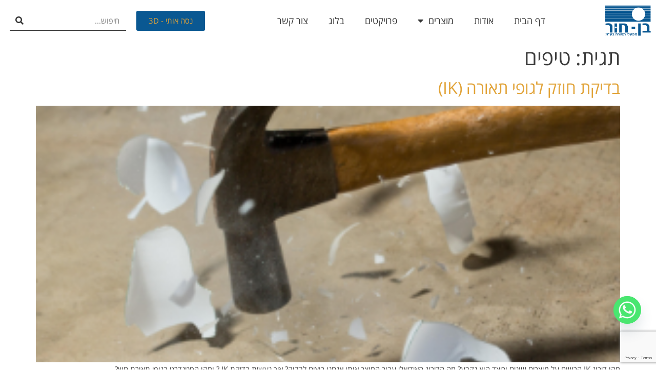

--- FILE ---
content_type: text/html; charset=UTF-8
request_url: https://www.benhurl.com/tag/tips/
body_size: 20758
content:
<!doctype html>
<html dir="rtl" lang="he-IL">
<head>
	<meta charset="UTF-8">
	<meta name="viewport" content="width=device-width, initial-scale=1">
	<link rel="profile" href="https://gmpg.org/xfn/11">
	<title>טיפים &#8211; בן חור מפעלי תאורה</title>
<meta name='robots' content='max-image-preview:large' />
<link rel="alternate" type="application/rss+xml" title="בן חור מפעלי תאורה &laquo; פיד‏" href="https://www.benhurl.com/feed/" />
<link rel="alternate" type="application/rss+xml" title="בן חור מפעלי תאורה &laquo; פיד תגובות‏" href="https://www.benhurl.com/comments/feed/" />
<link rel="alternate" type="application/rss+xml" title="בן חור מפעלי תאורה &laquo; פיד מהתגית טיפים" href="https://www.benhurl.com/tag/tips/feed/" />
<style id='wp-img-auto-sizes-contain-inline-css'>
img:is([sizes=auto i],[sizes^="auto," i]){contain-intrinsic-size:3000px 1500px}
/*# sourceURL=wp-img-auto-sizes-contain-inline-css */
</style>
<style id='wp-emoji-styles-inline-css'>

	img.wp-smiley, img.emoji {
		display: inline !important;
		border: none !important;
		box-shadow: none !important;
		height: 1em !important;
		width: 1em !important;
		margin: 0 0.07em !important;
		vertical-align: -0.1em !important;
		background: none !important;
		padding: 0 !important;
	}
/*# sourceURL=wp-emoji-styles-inline-css */
</style>
<link rel='stylesheet' id='wp-block-library-rtl-css' href='https://www.benhurl.com/wp-includes/css/dist/block-library/style-rtl.min.css?ver=6.9' media='all' />
<link rel='stylesheet' id='wc-blocks-style-rtl-css' href='https://www.benhurl.com/wp-content/plugins/woocommerce/assets/client/blocks/wc-blocks-rtl.css?ver=wc-9.8.4' media='all' />
<style id='global-styles-inline-css'>
:root{--wp--preset--aspect-ratio--square: 1;--wp--preset--aspect-ratio--4-3: 4/3;--wp--preset--aspect-ratio--3-4: 3/4;--wp--preset--aspect-ratio--3-2: 3/2;--wp--preset--aspect-ratio--2-3: 2/3;--wp--preset--aspect-ratio--16-9: 16/9;--wp--preset--aspect-ratio--9-16: 9/16;--wp--preset--color--black: #000000;--wp--preset--color--cyan-bluish-gray: #abb8c3;--wp--preset--color--white: #ffffff;--wp--preset--color--pale-pink: #f78da7;--wp--preset--color--vivid-red: #cf2e2e;--wp--preset--color--luminous-vivid-orange: #ff6900;--wp--preset--color--luminous-vivid-amber: #fcb900;--wp--preset--color--light-green-cyan: #7bdcb5;--wp--preset--color--vivid-green-cyan: #00d084;--wp--preset--color--pale-cyan-blue: #8ed1fc;--wp--preset--color--vivid-cyan-blue: #0693e3;--wp--preset--color--vivid-purple: #9b51e0;--wp--preset--gradient--vivid-cyan-blue-to-vivid-purple: linear-gradient(135deg,rgb(6,147,227) 0%,rgb(155,81,224) 100%);--wp--preset--gradient--light-green-cyan-to-vivid-green-cyan: linear-gradient(135deg,rgb(122,220,180) 0%,rgb(0,208,130) 100%);--wp--preset--gradient--luminous-vivid-amber-to-luminous-vivid-orange: linear-gradient(135deg,rgb(252,185,0) 0%,rgb(255,105,0) 100%);--wp--preset--gradient--luminous-vivid-orange-to-vivid-red: linear-gradient(135deg,rgb(255,105,0) 0%,rgb(207,46,46) 100%);--wp--preset--gradient--very-light-gray-to-cyan-bluish-gray: linear-gradient(135deg,rgb(238,238,238) 0%,rgb(169,184,195) 100%);--wp--preset--gradient--cool-to-warm-spectrum: linear-gradient(135deg,rgb(74,234,220) 0%,rgb(151,120,209) 20%,rgb(207,42,186) 40%,rgb(238,44,130) 60%,rgb(251,105,98) 80%,rgb(254,248,76) 100%);--wp--preset--gradient--blush-light-purple: linear-gradient(135deg,rgb(255,206,236) 0%,rgb(152,150,240) 100%);--wp--preset--gradient--blush-bordeaux: linear-gradient(135deg,rgb(254,205,165) 0%,rgb(254,45,45) 50%,rgb(107,0,62) 100%);--wp--preset--gradient--luminous-dusk: linear-gradient(135deg,rgb(255,203,112) 0%,rgb(199,81,192) 50%,rgb(65,88,208) 100%);--wp--preset--gradient--pale-ocean: linear-gradient(135deg,rgb(255,245,203) 0%,rgb(182,227,212) 50%,rgb(51,167,181) 100%);--wp--preset--gradient--electric-grass: linear-gradient(135deg,rgb(202,248,128) 0%,rgb(113,206,126) 100%);--wp--preset--gradient--midnight: linear-gradient(135deg,rgb(2,3,129) 0%,rgb(40,116,252) 100%);--wp--preset--font-size--small: 13px;--wp--preset--font-size--medium: 20px;--wp--preset--font-size--large: 36px;--wp--preset--font-size--x-large: 42px;--wp--preset--spacing--20: 0.44rem;--wp--preset--spacing--30: 0.67rem;--wp--preset--spacing--40: 1rem;--wp--preset--spacing--50: 1.5rem;--wp--preset--spacing--60: 2.25rem;--wp--preset--spacing--70: 3.38rem;--wp--preset--spacing--80: 5.06rem;--wp--preset--shadow--natural: 6px 6px 9px rgba(0, 0, 0, 0.2);--wp--preset--shadow--deep: 12px 12px 50px rgba(0, 0, 0, 0.4);--wp--preset--shadow--sharp: 6px 6px 0px rgba(0, 0, 0, 0.2);--wp--preset--shadow--outlined: 6px 6px 0px -3px rgb(255, 255, 255), 6px 6px rgb(0, 0, 0);--wp--preset--shadow--crisp: 6px 6px 0px rgb(0, 0, 0);}:where(.is-layout-flex){gap: 0.5em;}:where(.is-layout-grid){gap: 0.5em;}body .is-layout-flex{display: flex;}.is-layout-flex{flex-wrap: wrap;align-items: center;}.is-layout-flex > :is(*, div){margin: 0;}body .is-layout-grid{display: grid;}.is-layout-grid > :is(*, div){margin: 0;}:where(.wp-block-columns.is-layout-flex){gap: 2em;}:where(.wp-block-columns.is-layout-grid){gap: 2em;}:where(.wp-block-post-template.is-layout-flex){gap: 1.25em;}:where(.wp-block-post-template.is-layout-grid){gap: 1.25em;}.has-black-color{color: var(--wp--preset--color--black) !important;}.has-cyan-bluish-gray-color{color: var(--wp--preset--color--cyan-bluish-gray) !important;}.has-white-color{color: var(--wp--preset--color--white) !important;}.has-pale-pink-color{color: var(--wp--preset--color--pale-pink) !important;}.has-vivid-red-color{color: var(--wp--preset--color--vivid-red) !important;}.has-luminous-vivid-orange-color{color: var(--wp--preset--color--luminous-vivid-orange) !important;}.has-luminous-vivid-amber-color{color: var(--wp--preset--color--luminous-vivid-amber) !important;}.has-light-green-cyan-color{color: var(--wp--preset--color--light-green-cyan) !important;}.has-vivid-green-cyan-color{color: var(--wp--preset--color--vivid-green-cyan) !important;}.has-pale-cyan-blue-color{color: var(--wp--preset--color--pale-cyan-blue) !important;}.has-vivid-cyan-blue-color{color: var(--wp--preset--color--vivid-cyan-blue) !important;}.has-vivid-purple-color{color: var(--wp--preset--color--vivid-purple) !important;}.has-black-background-color{background-color: var(--wp--preset--color--black) !important;}.has-cyan-bluish-gray-background-color{background-color: var(--wp--preset--color--cyan-bluish-gray) !important;}.has-white-background-color{background-color: var(--wp--preset--color--white) !important;}.has-pale-pink-background-color{background-color: var(--wp--preset--color--pale-pink) !important;}.has-vivid-red-background-color{background-color: var(--wp--preset--color--vivid-red) !important;}.has-luminous-vivid-orange-background-color{background-color: var(--wp--preset--color--luminous-vivid-orange) !important;}.has-luminous-vivid-amber-background-color{background-color: var(--wp--preset--color--luminous-vivid-amber) !important;}.has-light-green-cyan-background-color{background-color: var(--wp--preset--color--light-green-cyan) !important;}.has-vivid-green-cyan-background-color{background-color: var(--wp--preset--color--vivid-green-cyan) !important;}.has-pale-cyan-blue-background-color{background-color: var(--wp--preset--color--pale-cyan-blue) !important;}.has-vivid-cyan-blue-background-color{background-color: var(--wp--preset--color--vivid-cyan-blue) !important;}.has-vivid-purple-background-color{background-color: var(--wp--preset--color--vivid-purple) !important;}.has-black-border-color{border-color: var(--wp--preset--color--black) !important;}.has-cyan-bluish-gray-border-color{border-color: var(--wp--preset--color--cyan-bluish-gray) !important;}.has-white-border-color{border-color: var(--wp--preset--color--white) !important;}.has-pale-pink-border-color{border-color: var(--wp--preset--color--pale-pink) !important;}.has-vivid-red-border-color{border-color: var(--wp--preset--color--vivid-red) !important;}.has-luminous-vivid-orange-border-color{border-color: var(--wp--preset--color--luminous-vivid-orange) !important;}.has-luminous-vivid-amber-border-color{border-color: var(--wp--preset--color--luminous-vivid-amber) !important;}.has-light-green-cyan-border-color{border-color: var(--wp--preset--color--light-green-cyan) !important;}.has-vivid-green-cyan-border-color{border-color: var(--wp--preset--color--vivid-green-cyan) !important;}.has-pale-cyan-blue-border-color{border-color: var(--wp--preset--color--pale-cyan-blue) !important;}.has-vivid-cyan-blue-border-color{border-color: var(--wp--preset--color--vivid-cyan-blue) !important;}.has-vivid-purple-border-color{border-color: var(--wp--preset--color--vivid-purple) !important;}.has-vivid-cyan-blue-to-vivid-purple-gradient-background{background: var(--wp--preset--gradient--vivid-cyan-blue-to-vivid-purple) !important;}.has-light-green-cyan-to-vivid-green-cyan-gradient-background{background: var(--wp--preset--gradient--light-green-cyan-to-vivid-green-cyan) !important;}.has-luminous-vivid-amber-to-luminous-vivid-orange-gradient-background{background: var(--wp--preset--gradient--luminous-vivid-amber-to-luminous-vivid-orange) !important;}.has-luminous-vivid-orange-to-vivid-red-gradient-background{background: var(--wp--preset--gradient--luminous-vivid-orange-to-vivid-red) !important;}.has-very-light-gray-to-cyan-bluish-gray-gradient-background{background: var(--wp--preset--gradient--very-light-gray-to-cyan-bluish-gray) !important;}.has-cool-to-warm-spectrum-gradient-background{background: var(--wp--preset--gradient--cool-to-warm-spectrum) !important;}.has-blush-light-purple-gradient-background{background: var(--wp--preset--gradient--blush-light-purple) !important;}.has-blush-bordeaux-gradient-background{background: var(--wp--preset--gradient--blush-bordeaux) !important;}.has-luminous-dusk-gradient-background{background: var(--wp--preset--gradient--luminous-dusk) !important;}.has-pale-ocean-gradient-background{background: var(--wp--preset--gradient--pale-ocean) !important;}.has-electric-grass-gradient-background{background: var(--wp--preset--gradient--electric-grass) !important;}.has-midnight-gradient-background{background: var(--wp--preset--gradient--midnight) !important;}.has-small-font-size{font-size: var(--wp--preset--font-size--small) !important;}.has-medium-font-size{font-size: var(--wp--preset--font-size--medium) !important;}.has-large-font-size{font-size: var(--wp--preset--font-size--large) !important;}.has-x-large-font-size{font-size: var(--wp--preset--font-size--x-large) !important;}
/*# sourceURL=global-styles-inline-css */
</style>

<style id='classic-theme-styles-inline-css'>
/*! This file is auto-generated */
.wp-block-button__link{color:#fff;background-color:#32373c;border-radius:9999px;box-shadow:none;text-decoration:none;padding:calc(.667em + 2px) calc(1.333em + 2px);font-size:1.125em}.wp-block-file__button{background:#32373c;color:#fff;text-decoration:none}
/*# sourceURL=/wp-includes/css/classic-themes.min.css */
</style>
<link rel='stylesheet' id='table-addons-for-elementor-css' href='https://www.benhurl.com/wp-content/plugins/table-addons-for-elementor/public/css/table-addons-for-elementor-public.css?ver=2.1.4' media='all' />
<link rel='stylesheet' id='woocommerce-layout-rtl-css' href='https://www.benhurl.com/wp-content/plugins/woocommerce/assets/css/woocommerce-layout-rtl.css?ver=9.8.4' media='all' />
<link rel='stylesheet' id='woocommerce-smallscreen-rtl-css' href='https://www.benhurl.com/wp-content/plugins/woocommerce/assets/css/woocommerce-smallscreen-rtl.css?ver=9.8.4' media='only screen and (max-width: 768px)' />
<link rel='stylesheet' id='woocommerce-general-rtl-css' href='https://www.benhurl.com/wp-content/plugins/woocommerce/assets/css/woocommerce-rtl.css?ver=9.8.4' media='all' />
<style id='woocommerce-inline-inline-css'>
.woocommerce form .form-row .required { visibility: visible; }
/*# sourceURL=woocommerce-inline-inline-css */
</style>
<link rel='stylesheet' id='brands-styles-css' href='https://www.benhurl.com/wp-content/plugins/woocommerce/assets/css/brands.css?ver=9.8.4' media='all' />
<link rel='stylesheet' id='hello-elementor-css' href='https://www.benhurl.com/wp-content/themes/hello-elementor/style.min.css?ver=2.9.0' media='all' />
<link rel='stylesheet' id='hello-elementor-theme-style-css' href='https://www.benhurl.com/wp-content/themes/hello-elementor/theme.min.css?ver=2.9.0' media='all' />
<link rel='stylesheet' id='elementor-icons-css' href='https://www.benhurl.com/wp-content/plugins/elementor/assets/lib/eicons/css/elementor-icons.min.css?ver=5.25.0' media='all' />
<link rel='stylesheet' id='elementor-frontend-css' href='https://www.benhurl.com/wp-content/plugins/elementor/assets/css/frontend-lite-rtl.min.css?ver=3.18.2' media='all' />
<style id='elementor-frontend-inline-css'>
.elementor-kit-5{--e-global-color-primary:#00568E;--e-global-color-secondary:#787878;--e-global-color-text:#3C3C3C;--e-global-color-accent:#E1A338;--e-global-typography-primary-font-family:"Open Sans Hebrew";--e-global-typography-primary-font-size:15px;--e-global-typography-primary-font-weight:400;--e-global-typography-primary-line-height:1.3px;--e-global-typography-secondary-font-family:"Open Sans Hebrew";--e-global-typography-secondary-font-weight:400;--e-global-typography-text-font-family:"Open Sans Hebrew";--e-global-typography-text-font-size:15px;--e-global-typography-text-font-weight:600;--e-global-typography-accent-font-family:"Open Sans Hebrew";--e-global-typography-accent-font-weight:500;color:#3C3C3C;font-family:"Open Sans Hebrew", Sans-serif;font-size:15px;line-height:1.3em;}.elementor-kit-5 a{color:#E1A338;}.elementor-section.elementor-section-boxed > .elementor-container{max-width:1140px;}.e-con{--container-max-width:1140px;}.elementor-widget:not(:last-child){margin-block-end:20px;}.elementor-element{--widgets-spacing:20px 20px;}{}h1.entry-title{display:var(--page-title-display);}.elementor-kit-5 e-page-transition{background-color:#FFBC7D;}.site-header{padding-inline-end:0px;padding-inline-start:0px;}@media(max-width:1024px){.elementor-section.elementor-section-boxed > .elementor-container{max-width:1024px;}.e-con{--container-max-width:1024px;}}@media(max-width:767px){.elementor-section.elementor-section-boxed > .elementor-container{max-width:767px;}.e-con{--container-max-width:767px;}}
.elementor-245 .elementor-element.elementor-element-7a74873 > .elementor-container{max-width:1600px;}.elementor-245 .elementor-element.elementor-element-7a74873 > .elementor-container > .elementor-column > .elementor-widget-wrap{align-content:center;align-items:center;}.elementor-245 .elementor-element.elementor-element-7a74873{z-index:100;}.elementor-245 .elementor-element.elementor-element-4aa7bf7{text-align:right;}.elementor-bc-flex-widget .elementor-245 .elementor-element.elementor-element-feae827.elementor-column .elementor-widget-wrap{align-items:center;}.elementor-245 .elementor-element.elementor-element-feae827.elementor-column.elementor-element[data-element_type="column"] > .elementor-widget-wrap.elementor-element-populated{align-content:center;align-items:center;}.elementor-245 .elementor-element.elementor-element-feae827.elementor-column > .elementor-widget-wrap{justify-content:center;}.elementor-245 .elementor-element.elementor-element-03b3492 .elementor-menu-toggle{margin-right:auto;background-color:#00568E;}.elementor-245 .elementor-element.elementor-element-03b3492 .elementor-nav-menu .elementor-item{font-size:18px;}.elementor-245 .elementor-element.elementor-element-03b3492 .elementor-nav-menu--main .elementor-item{color:#333333;fill:#333333;}.elementor-245 .elementor-element.elementor-element-03b3492 .elementor-nav-menu--main .elementor-item:hover,
					.elementor-245 .elementor-element.elementor-element-03b3492 .elementor-nav-menu--main .elementor-item.elementor-item-active,
					.elementor-245 .elementor-element.elementor-element-03b3492 .elementor-nav-menu--main .elementor-item.highlighted,
					.elementor-245 .elementor-element.elementor-element-03b3492 .elementor-nav-menu--main .elementor-item:focus{color:#00568E;fill:#00568E;}.elementor-245 .elementor-element.elementor-element-03b3492 .elementor-nav-menu--main .elementor-item.elementor-item-active{color:#00568E;}.elementor-245 .elementor-element.elementor-element-03b3492 .elementor-nav-menu--dropdown a:hover,
					.elementor-245 .elementor-element.elementor-element-03b3492 .elementor-nav-menu--dropdown a.elementor-item-active,
					.elementor-245 .elementor-element.elementor-element-03b3492 .elementor-nav-menu--dropdown a.highlighted,
					.elementor-245 .elementor-element.elementor-element-03b3492 .elementor-menu-toggle:hover{color:#FFFFFF;}.elementor-245 .elementor-element.elementor-element-03b3492 .elementor-nav-menu--dropdown a:hover,
					.elementor-245 .elementor-element.elementor-element-03b3492 .elementor-nav-menu--dropdown a.elementor-item-active,
					.elementor-245 .elementor-element.elementor-element-03b3492 .elementor-nav-menu--dropdown a.highlighted{background-color:#00568E;}.elementor-245 .elementor-element.elementor-element-03b3492 .elementor-nav-menu--dropdown a.elementor-item-active{color:#FFFFFF;background-color:#00568E;}.elementor-245 .elementor-element.elementor-element-03b3492 .elementor-nav-menu--dropdown .elementor-item, .elementor-245 .elementor-element.elementor-element-03b3492 .elementor-nav-menu--dropdown  .elementor-sub-item{font-family:"Assistant", Sans-serif;font-size:18px;}.elementor-245 .elementor-element.elementor-element-03b3492 .elementor-nav-menu--dropdown li:not(:last-child){border-style:solid;border-color:#ECECEC;border-bottom-width:0.5px;}.elementor-245 .elementor-element.elementor-element-03b3492 div.elementor-menu-toggle{color:#FFFFFF;}.elementor-245 .elementor-element.elementor-element-03b3492 div.elementor-menu-toggle svg{fill:#FFFFFF;}.elementor-245 .elementor-element.elementor-element-03b3492{width:var( --container-widget-width, 80% );max-width:80%;--container-widget-width:80%;--container-widget-flex-grow:0;}.elementor-245 .elementor-element.elementor-element-74e65d5 .elementor-button{background-color:#0A5892;}.elementor-245 .elementor-element.elementor-element-74e65d5{width:var( --container-widget-width, 20% );max-width:20%;--container-widget-width:20%;--container-widget-flex-grow:0;}.elementor-245 .elementor-element.elementor-element-409f11a.elementor-column > .elementor-widget-wrap{justify-content:space-between;}.elementor-245 .elementor-element.elementor-element-323ca43 .elementor-search-form__container{min-height:39px;}.elementor-245 .elementor-element.elementor-element-323ca43 .elementor-search-form__submit{min-width:39px;--e-search-form-submit-text-color:#333333;background-color:#DDDDDD00;}body:not(.rtl) .elementor-245 .elementor-element.elementor-element-323ca43 .elementor-search-form__icon{padding-left:calc(39px / 3);}body.rtl .elementor-245 .elementor-element.elementor-element-323ca43 .elementor-search-form__icon{padding-right:calc(39px / 3);}.elementor-245 .elementor-element.elementor-element-323ca43 .elementor-search-form__input, .elementor-245 .elementor-element.elementor-element-323ca43.elementor-search-form--button-type-text .elementor-search-form__submit{padding-left:calc(39px / 3);padding-right:calc(39px / 3);}.elementor-245 .elementor-element.elementor-element-323ca43 .elementor-search-form__input,
					.elementor-245 .elementor-element.elementor-element-323ca43 .elementor-search-form__icon,
					.elementor-245 .elementor-element.elementor-element-323ca43 .elementor-lightbox .dialog-lightbox-close-button,
					.elementor-245 .elementor-element.elementor-element-323ca43 .elementor-lightbox .dialog-lightbox-close-button:hover,
					.elementor-245 .elementor-element.elementor-element-323ca43.elementor-search-form--skin-full_screen input[type="search"].elementor-search-form__input{color:#333333;fill:#333333;}.elementor-245 .elementor-element.elementor-element-323ca43:not(.elementor-search-form--skin-full_screen) .elementor-search-form__container{background-color:#FFFFFF;border-color:#333333;border-width:0px 0px 1px 0px;border-radius:0px;}.elementor-245 .elementor-element.elementor-element-323ca43.elementor-search-form--skin-full_screen input[type="search"].elementor-search-form__input{background-color:#FFFFFF;border-color:#333333;border-width:0px 0px 1px 0px;border-radius:0px;}@media(max-width:1024px){.elementor-245 .elementor-element.elementor-element-03b3492 .elementor-nav-menu .elementor-item{font-size:15px;}.elementor-245 .elementor-element.elementor-element-03b3492 .elementor-nav-menu--main .elementor-item{padding-left:16px;padding-right:16px;padding-top:5px;padding-bottom:5px;}}@media(min-width:768px){.elementor-245 .elementor-element.elementor-element-50df8b0{width:8.562%;}.elementor-245 .elementor-element.elementor-element-feae827{width:71.438%;}.elementor-245 .elementor-element.elementor-element-409f11a{width:19.333%;}}@media(max-width:1024px) and (min-width:768px){.elementor-245 .elementor-element.elementor-element-50df8b0{width:13%;}.elementor-245 .elementor-element.elementor-element-feae827{width:87%;}.elementor-245 .elementor-element.elementor-element-409f11a{width:100%;}}@media(max-width:767px){.elementor-245 .elementor-element.elementor-element-50df8b0{width:50%;}.elementor-245 .elementor-element.elementor-element-4aa7bf7{text-align:right;}.elementor-245 .elementor-element.elementor-element-4aa7bf7 img{width:55%;}.elementor-245 .elementor-element.elementor-element-feae827{width:50%;}.elementor-245 .elementor-element.elementor-element-03b3492{--nav-menu-icon-size:25px;}.elementor-245 .elementor-element.elementor-element-409f11a{width:100%;}.elementor-245 .elementor-element.elementor-element-323ca43 > .elementor-widget-container{margin:-15px 0px 0px 0px;}}
.elementor-252 .elementor-element.elementor-element-7ae69f6 > .elementor-container{max-width:1200px;}.elementor-252 .elementor-element.elementor-element-7ae69f6:not(.elementor-motion-effects-element-type-background), .elementor-252 .elementor-element.elementor-element-7ae69f6 > .elementor-motion-effects-container > .elementor-motion-effects-layer{background-color:#00568E;}.elementor-252 .elementor-element.elementor-element-7ae69f6{transition:background 0.3s, border 0.3s, border-radius 0.3s, box-shadow 0.3s;padding:30px 0px 30px 0px;}.elementor-252 .elementor-element.elementor-element-7ae69f6 > .elementor-background-overlay{transition:background 0.3s, border-radius 0.3s, opacity 0.3s;}.elementor-252 .elementor-element.elementor-element-01f9b0f .elementor-heading-title{color:#FFFFFF;font-size:20px;}.elementor-252 .elementor-element.elementor-element-a03e011{color:#FFFFFF;font-size:16px;line-height:30px;}.elementor-252 .elementor-element.elementor-element-76956fd .elementor-icon-list-items:not(.elementor-inline-items) .elementor-icon-list-item:not(:last-child){padding-bottom:calc(12px/2);}.elementor-252 .elementor-element.elementor-element-76956fd .elementor-icon-list-items:not(.elementor-inline-items) .elementor-icon-list-item:not(:first-child){margin-top:calc(12px/2);}.elementor-252 .elementor-element.elementor-element-76956fd .elementor-icon-list-items.elementor-inline-items .elementor-icon-list-item{margin-right:calc(12px/2);margin-left:calc(12px/2);}.elementor-252 .elementor-element.elementor-element-76956fd .elementor-icon-list-items.elementor-inline-items{margin-right:calc(-12px/2);margin-left:calc(-12px/2);}body.rtl .elementor-252 .elementor-element.elementor-element-76956fd .elementor-icon-list-items.elementor-inline-items .elementor-icon-list-item:after{left:calc(-12px/2);}body:not(.rtl) .elementor-252 .elementor-element.elementor-element-76956fd .elementor-icon-list-items.elementor-inline-items .elementor-icon-list-item:after{right:calc(-12px/2);}.elementor-252 .elementor-element.elementor-element-76956fd .elementor-icon-list-icon i{color:#FFFFFF;transition:color 0.3s;}.elementor-252 .elementor-element.elementor-element-76956fd .elementor-icon-list-icon svg{fill:#FFFFFF;transition:fill 0.3s;}.elementor-252 .elementor-element.elementor-element-76956fd{--e-icon-list-icon-size:15px;--icon-vertical-offset:0px;}.elementor-252 .elementor-element.elementor-element-76956fd .elementor-icon-list-item > .elementor-icon-list-text, .elementor-252 .elementor-element.elementor-element-76956fd .elementor-icon-list-item > a{font-size:15px;line-height:25px;}.elementor-252 .elementor-element.elementor-element-76956fd .elementor-icon-list-text{color:#FFFFFF;transition:color 0.3s;}.elementor-252 .elementor-element.elementor-element-76956fd > .elementor-widget-container{margin:-20px 0px 0px 0px;}.elementor-252 .elementor-element.elementor-element-260ede5 .elementor-heading-title{color:#FFFFFF;font-size:20px;}.elementor-252 .elementor-element.elementor-element-5a93c83 .elementor-nav-menu .elementor-item{font-size:15px;}.elementor-252 .elementor-element.elementor-element-5a93c83 .elementor-nav-menu--main .elementor-item{color:#FFFFFF;fill:#FFFFFF;padding-left:0px;padding-right:0px;padding-top:5px;padding-bottom:5px;}.elementor-252 .elementor-element.elementor-element-5a93c83 .elementor-nav-menu--main .elementor-item:hover,
					.elementor-252 .elementor-element.elementor-element-5a93c83 .elementor-nav-menu--main .elementor-item.elementor-item-active,
					.elementor-252 .elementor-element.elementor-element-5a93c83 .elementor-nav-menu--main .elementor-item.highlighted,
					.elementor-252 .elementor-element.elementor-element-5a93c83 .elementor-nav-menu--main .elementor-item:focus{color:#FFFFFF;fill:#FFFFFF;}.elementor-252 .elementor-element.elementor-element-5a93c83 .elementor-nav-menu--main .elementor-item.elementor-item-active{color:#FFFFFF;}.elementor-252 .elementor-element.elementor-element-5144eda > .elementor-element-populated{margin:0px 0px 0px 100px;--e-column-margin-right:0px;--e-column-margin-left:100px;}.elementor-252 .elementor-element.elementor-element-2335261 .elementor-heading-title{color:#FFFFFF;font-size:20px;}.elementor-252 .elementor-element.elementor-element-fe2d39e .elementor-field-group{padding-right:calc( 10px/2 );padding-left:calc( 10px/2 );margin-bottom:10px;}.elementor-252 .elementor-element.elementor-element-fe2d39e .elementor-form-fields-wrapper{margin-left:calc( -10px/2 );margin-right:calc( -10px/2 );margin-bottom:-10px;}.elementor-252 .elementor-element.elementor-element-fe2d39e .elementor-field-group.recaptcha_v3-bottomleft, .elementor-252 .elementor-element.elementor-element-fe2d39e .elementor-field-group.recaptcha_v3-bottomright{margin-bottom:0;}body.rtl .elementor-252 .elementor-element.elementor-element-fe2d39e .elementor-labels-inline .elementor-field-group > label{padding-left:0px;}body:not(.rtl) .elementor-252 .elementor-element.elementor-element-fe2d39e .elementor-labels-inline .elementor-field-group > label{padding-right:0px;}body .elementor-252 .elementor-element.elementor-element-fe2d39e .elementor-labels-above .elementor-field-group > label{padding-bottom:0px;}.elementor-252 .elementor-element.elementor-element-fe2d39e .elementor-field-type-html{padding-bottom:0px;}.elementor-252 .elementor-element.elementor-element-fe2d39e .elementor-field-group .elementor-field, .elementor-252 .elementor-element.elementor-element-fe2d39e .elementor-field-subgroup label{font-size:15px;}.elementor-252 .elementor-element.elementor-element-fe2d39e .elementor-field-group:not(.elementor-field-type-upload) .elementor-field:not(.elementor-select-wrapper){background-color:#ffffff;}.elementor-252 .elementor-element.elementor-element-fe2d39e .elementor-field-group .elementor-select-wrapper select{background-color:#ffffff;}.elementor-252 .elementor-element.elementor-element-fe2d39e .e-form__buttons__wrapper__button-next{background-color:#333333;color:#ffffff;}.elementor-252 .elementor-element.elementor-element-fe2d39e .elementor-button[type="submit"]{background-color:#333333;color:#ffffff;}.elementor-252 .elementor-element.elementor-element-fe2d39e .elementor-button[type="submit"] svg *{fill:#ffffff;}.elementor-252 .elementor-element.elementor-element-fe2d39e .e-form__buttons__wrapper__button-previous{color:#ffffff;}.elementor-252 .elementor-element.elementor-element-fe2d39e .e-form__buttons__wrapper__button-next:hover{color:#ffffff;}.elementor-252 .elementor-element.elementor-element-fe2d39e .elementor-button[type="submit"]:hover{color:#ffffff;}.elementor-252 .elementor-element.elementor-element-fe2d39e .elementor-button[type="submit"]:hover svg *{fill:#ffffff;}.elementor-252 .elementor-element.elementor-element-fe2d39e .e-form__buttons__wrapper__button-previous:hover{color:#ffffff;}.elementor-252 .elementor-element.elementor-element-fe2d39e{--e-form-steps-indicators-spacing:20px;--e-form-steps-indicator-padding:30px;--e-form-steps-indicator-inactive-secondary-color:#ffffff;--e-form-steps-indicator-active-secondary-color:#ffffff;--e-form-steps-indicator-completed-secondary-color:#ffffff;--e-form-steps-divider-width:1px;--e-form-steps-divider-gap:10px;}.elementor-252 .elementor-element.elementor-element-4573dfd .elementor-heading-title{color:#FFFFFF;font-size:20px;}.elementor-252 .elementor-element.elementor-element-37114a4:not(.elementor-motion-effects-element-type-background), .elementor-252 .elementor-element.elementor-element-37114a4 > .elementor-motion-effects-container > .elementor-motion-effects-layer{background-color:#333333;}.elementor-252 .elementor-element.elementor-element-37114a4{transition:background 0.3s, border 0.3s, border-radius 0.3s, box-shadow 0.3s;padding:10px 10px 10px 10px;}.elementor-252 .elementor-element.elementor-element-37114a4 > .elementor-background-overlay{transition:background 0.3s, border-radius 0.3s, opacity 0.3s;}.elementor-252 .elementor-element.elementor-element-2fb40f4{text-align:center;}.elementor-252 .elementor-element.elementor-element-2fb40f4 .elementor-heading-title{color:#FFFFFF;font-family:"Assistant", Sans-serif;font-size:14px;font-weight:300;}@media(min-width:768px){.elementor-252 .elementor-element.elementor-element-f7f4295{width:19.304%;}.elementor-252 .elementor-element.elementor-element-5144eda{width:30.68%;}}@media(max-width:767px){.elementor-252 .elementor-element.elementor-element-7ae69f6{padding:20px 20px 20px 20px;}.elementor-252 .elementor-element.elementor-element-a03e011{columns:1;column-gap:0px;}.elementor-252 .elementor-element.elementor-element-5144eda > .elementor-element-populated{margin:0px 0px 0px 0px;--e-column-margin-right:0px;--e-column-margin-left:0px;}}@media(max-width:1024px) and (min-width:768px){.elementor-252 .elementor-element.elementor-element-90f832f{width:50%;}.elementor-252 .elementor-element.elementor-element-f7f4295{width:50%;}.elementor-252 .elementor-element.elementor-element-5144eda{width:50%;}.elementor-252 .elementor-element.elementor-element-1ca75d4{width:50%;}}
/*# sourceURL=elementor-frontend-inline-css */
</style>
<link rel='stylesheet' id='swiper-css' href='https://www.benhurl.com/wp-content/plugins/elementor/assets/lib/swiper/css/swiper.min.css?ver=5.3.6' media='all' />
<link rel='stylesheet' id='elementor-pro-css' href='https://www.benhurl.com/wp-content/plugins/elementor-pro/assets/css/frontend-lite-rtl.min.css?ver=3.18.1' media='all' />
<link rel='stylesheet' id='wpdt-elementor-widget-font-css' href='https://www.benhurl.com/wp-content/plugins/wpdatatables/integrations/page_builders/elementor/css/style.css?ver=3.4.2.47' media='all' />
<link rel='stylesheet' id='chaty-front-css-css' href='https://www.benhurl.com/wp-content/plugins/chaty/css/chaty-front.min.css?ver=3.3.91746608884' media='all' />
<link rel='stylesheet' id='google-fonts-1-css' href='https://fonts.googleapis.com/css?family=Assistant%3A100%2C100italic%2C200%2C200italic%2C300%2C300italic%2C400%2C400italic%2C500%2C500italic%2C600%2C600italic%2C700%2C700italic%2C800%2C800italic%2C900%2C900italic&#038;display=swap&#038;subset=hebrew&#038;ver=6.9' media='all' />
<link rel='stylesheet' id='google-earlyaccess-2-css' href='https://fonts.googleapis.com/earlyaccess/opensanshebrew.css?ver=6.9' media='all' />
<link rel='stylesheet' id='elementor-icons-shared-0-css' href='https://www.benhurl.com/wp-content/plugins/elementor/assets/lib/font-awesome/css/fontawesome.min.css?ver=5.15.3' media='all' />
<link rel='stylesheet' id='elementor-icons-fa-solid-css' href='https://www.benhurl.com/wp-content/plugins/elementor/assets/lib/font-awesome/css/solid.min.css?ver=5.15.3' media='all' />
<link rel="preconnect" href="https://fonts.gstatic.com/" crossorigin><script src="https://www.benhurl.com/wp-includes/js/jquery/jquery.min.js?ver=3.7.1" id="jquery-core-js"></script>
<script src="https://www.benhurl.com/wp-includes/js/jquery/jquery-migrate.min.js?ver=3.4.1" id="jquery-migrate-js"></script>
<script src="https://www.benhurl.com/wp-content/plugins/woocommerce/assets/js/jquery-blockui/jquery.blockUI.min.js?ver=2.7.0-wc.9.8.4" id="jquery-blockui-js" defer data-wp-strategy="defer"></script>
<script src="https://www.benhurl.com/wp-content/plugins/woocommerce/assets/js/js-cookie/js.cookie.min.js?ver=2.1.4-wc.9.8.4" id="js-cookie-js" defer data-wp-strategy="defer"></script>
<script id="woocommerce-js-extra">
var woocommerce_params = {"ajax_url":"/wp-admin/admin-ajax.php","wc_ajax_url":"/?wc-ajax=%%endpoint%%","i18n_password_show":"\u05dc\u05d4\u05e6\u05d9\u05d2 \u05e1\u05d9\u05e1\u05de\u05d4","i18n_password_hide":"\u05dc\u05d4\u05e1\u05ea\u05d9\u05e8 \u05e1\u05d9\u05e1\u05de\u05d4"};
//# sourceURL=woocommerce-js-extra
</script>
<script src="https://www.benhurl.com/wp-content/plugins/woocommerce/assets/js/frontend/woocommerce.min.js?ver=9.8.4" id="woocommerce-js" defer data-wp-strategy="defer"></script>
<link rel="https://api.w.org/" href="https://www.benhurl.com/wp-json/" /><link rel="alternate" title="JSON" type="application/json" href="https://www.benhurl.com/wp-json/wp/v2/tags/40" /><link rel="EditURI" type="application/rsd+xml" title="RSD" href="https://www.benhurl.com/xmlrpc.php?rsd" />
<meta name="generator" content="WordPress 6.9" />
<meta name="generator" content="WooCommerce 9.8.4" />
		<script type="text/javascript">
			//<![CDATA[
			var show_msg = '0';
			if (show_msg !== '0') {
				var options = {view_src: "View Source is disabled!", inspect_elem: "Inspect Element is disabled!", right_click: "Right click is disabled!", copy_cut_paste_content: "Cut/Copy/Paste is disabled!", image_drop: "Image Drag-n-Drop is disabled!" }
			} else {
				var options = '';
			}

         	function nocontextmenu(e) { return false; }
         	document.oncontextmenu = nocontextmenu;
         	document.ondragstart = function() { return false;}

			document.onmousedown = function (event) {
				event = (event || window.event);
				if (event.keyCode === 123) {
					if (show_msg !== '0') {show_toast('inspect_elem');}
					return false;
				}
			}
			document.onkeydown = function (event) {
				event = (event || window.event);
				//alert(event.keyCode);   return false;
				if (event.keyCode === 123 ||
						event.ctrlKey && event.shiftKey && event.keyCode === 73 ||
						event.ctrlKey && event.shiftKey && event.keyCode === 75) {
					if (show_msg !== '0') {show_toast('inspect_elem');}
					return false;
				}
				if (event.ctrlKey && event.keyCode === 85) {
					if (show_msg !== '0') {show_toast('view_src');}
					return false;
				}
			}
			function addMultiEventListener(element, eventNames, listener) {
				var events = eventNames.split(' ');
				for (var i = 0, iLen = events.length; i < iLen; i++) {
					element.addEventListener(events[i], function (e) {
						e.preventDefault();
						if (show_msg !== '0') {
							show_toast(listener);
						}
					});
				}
			}
			addMultiEventListener(document, 'contextmenu', 'right_click');
			addMultiEventListener(document, 'cut copy paste print', 'copy_cut_paste_content');
			addMultiEventListener(document, 'drag drop', 'image_drop');
			function show_toast(text) {
				var x = document.getElementById("amm_drcfw_toast_msg");
				x.innerHTML = eval('options.' + text);
				x.className = "show";
				setTimeout(function () {
					x.className = x.className.replace("show", "")
				}, 3000);
			}
		//]]>
		</script>
		<style type="text/css">body * :not(input):not(textarea){user-select:none !important; -webkit-touch-callout: none !important;  -webkit-user-select: none !important; -moz-user-select:none !important; -khtml-user-select:none !important; -ms-user-select: none !important;}#amm_drcfw_toast_msg{visibility:hidden;min-width:250px;margin-left:-125px;background-color:#333;color:#fff;text-align:center;border-radius:2px;padding:16px;position:fixed;z-index:999;left:50%;bottom:30px;font-size:17px}#amm_drcfw_toast_msg.show{visibility:visible;-webkit-animation:fadein .5s,fadeout .5s 2.5s;animation:fadein .5s,fadeout .5s 2.5s}@-webkit-keyframes fadein{from{bottom:0;opacity:0}to{bottom:30px;opacity:1}}@keyframes fadein{from{bottom:0;opacity:0}to{bottom:30px;opacity:1}}@-webkit-keyframes fadeout{from{bottom:30px;opacity:1}to{bottom:0;opacity:0}}@keyframes fadeout{from{bottom:30px;opacity:1}to{bottom:0;opacity:0}}</style>
			<noscript><style>.woocommerce-product-gallery{ opacity: 1 !important; }</style></noscript>
	<meta name="generator" content="Elementor 3.18.2; features: e_dom_optimization, e_optimized_assets_loading, e_optimized_css_loading, additional_custom_breakpoints, block_editor_assets_optimize, e_image_loading_optimization; settings: css_print_method-internal, google_font-enabled, font_display-swap">

<!-- Accessibility -->
<script>
window.args = {
	sitekey   : '1197a27ddff7924d2f7e04a3dda5e491',
	position  : 'left',
	language  : 'HE',
	container : '',
	icon : '',
	access : 'https://vee-crm.com',
	styles : {
		primary_color: '#177fab',
		secondary_color: '#b586ff',
		background_color: '#f6f6f6',
		primary_text_color: '#636363',
		headers_text_color: '#105675',
		primary_font_size: 10,
		slider_left_color:  '#b586ff',
		slider_right_color:  '#177fab',
		icon_vertical_position: 'top',
		icon_offset_top: 100,
		icon_offset_bottom: 0,
		highlight_focus_color: '#177fab',
		toggler_icon_color: '#ffffff',
	},
	links : {
		acc_policy: 'https://www.benhurl.com/%d7%94%d7%a6%d7%94%d7%a8%d7%aa-%d7%a0%d7%92%d7%99%d7%a9%d7%95%d7%aa/',
		additional_link: 'https://vee.co.il/pricing/'
	},
	options : {
		open: false,
		aaa: false,
		hide_tablet: false,
		hide_mobile: false,
		button_size_tablet: 54,
		button_size_mobile: 54,
		position_tablet: 'Right',
		position_mobile: 'Right',
		icon_vertical_position_tablet: 'top',
		icon_vertical_position_mobile: 'top',
		icon_offset_top_tablet: 100,
		icon_offset_bottom_tablet: 0,
		icon_offset_top_mobile: 100,
		icon_offset_bottom_mobile: 0,
		keyboard_shortcut: true,
		hide_purchase_link: false
	},
	// Optional, values: high-contast, negative, grayscale, black-white, highlight-links, keyboard-navigation, text, word-spacing, letter-spacing, readable-text, alt, cursor, reading, animations, highlight-titles (Use Quotes, comma seperated)
	exclude : []
};

(function(doc, head, body){
	var embed = doc.createElement('script');
	embed.src = window.args['access'] + '/js/';
	embed.defer = true;
	embed.crossOrigin = 'anonymous';
	embed.setAttribute('data-cfasync', true );
	body? body.appendChild(embed) : head.appendChild(embed);
})(document, document.head, document.body);
</script>
		<style id="wp-custom-css">
			#chaty-widget-0 .chaty-widget {

    padding-bottom: 5%;
}		</style>
		</head>
<body class="rtl archive tag tag-tips tag-40 wp-custom-logo wp-theme-hello-elementor theme-hello-elementor woocommerce-no-js elementor-default elementor-kit-5">


<a class="skip-link screen-reader-text" href="#content">דלג לתוכן</a>

		<div data-elementor-type="header" data-elementor-id="245" class="elementor elementor-245 elementor-location-header" data-elementor-post-type="elementor_library">
								<section class="elementor-section elementor-top-section elementor-element elementor-element-7a74873 elementor-section-content-middle elementor-section-boxed elementor-section-height-default elementor-section-height-default" data-id="7a74873" data-element_type="section">
						<div class="elementor-container elementor-column-gap-default">
					<div class="elementor-column elementor-col-33 elementor-top-column elementor-element elementor-element-50df8b0" data-id="50df8b0" data-element_type="column">
			<div class="elementor-widget-wrap elementor-element-populated">
								<div class="elementor-element elementor-element-4aa7bf7 elementor-widget elementor-widget-theme-site-logo elementor-widget-image" data-id="4aa7bf7" data-element_type="widget" data-widget_type="theme-site-logo.default">
				<div class="elementor-widget-container">
			<style>/*! elementor - v3.18.0 - 08-12-2023 */
.elementor-widget-image{text-align:center}.elementor-widget-image a{display:inline-block}.elementor-widget-image a img[src$=".svg"]{width:48px}.elementor-widget-image img{vertical-align:middle;display:inline-block}</style>								<a href="https://www.benhurl.com">
			<img fetchpriority="high" width="700" height="469" src="https://www.benhurl.com/wp-content/uploads/2023/01/בן-חור-לוגו.png" class="attachment-full size-full wp-image-4990" alt="" srcset="https://www.benhurl.com/wp-content/uploads/2023/01/בן-חור-לוגו.png 700w, https://www.benhurl.com/wp-content/uploads/2023/01/בן-חור-לוגו-600x402.png 600w, https://www.benhurl.com/wp-content/uploads/2023/01/בן-חור-לוגו-300x201.png 300w" sizes="(max-width: 700px) 100vw, 700px" />				</a>
											</div>
				</div>
					</div>
		</div>
				<div class="elementor-column elementor-col-33 elementor-top-column elementor-element elementor-element-feae827" data-id="feae827" data-element_type="column">
			<div class="elementor-widget-wrap elementor-element-populated">
								<div class="elementor-element elementor-element-03b3492 elementor-nav-menu__align-center elementor-nav-menu--dropdown-mobile elementor-widget__width-initial elementor-nav-menu--stretch elementor-nav-menu__text-align-center elementor-nav-menu--toggle elementor-nav-menu--burger elementor-widget elementor-widget-nav-menu" data-id="03b3492" data-element_type="widget" data-settings="{&quot;full_width&quot;:&quot;stretch&quot;,&quot;layout&quot;:&quot;horizontal&quot;,&quot;submenu_icon&quot;:{&quot;value&quot;:&quot;&lt;i class=\&quot;fas fa-caret-down\&quot;&gt;&lt;\/i&gt;&quot;,&quot;library&quot;:&quot;fa-solid&quot;},&quot;toggle&quot;:&quot;burger&quot;}" data-widget_type="nav-menu.default">
				<div class="elementor-widget-container">
			<link rel="stylesheet" href="https://www.benhurl.com/wp-content/plugins/elementor-pro/assets/css/widget-nav-menu-rtl.min.css">			<nav class="elementor-nav-menu--main elementor-nav-menu__container elementor-nav-menu--layout-horizontal e--pointer-none">
				<ul id="menu-1-03b3492" class="elementor-nav-menu"><li class="menu-item menu-item-type-post_type menu-item-object-page menu-item-home menu-item-3639"><a href="https://www.benhurl.com/" class="elementor-item">דף הבית</a></li>
<li class="menu-item menu-item-type-post_type menu-item-object-page menu-item-4708"><a href="https://www.benhurl.com/about-us/" class="elementor-item">אודות</a></li>
<li class="menu-item menu-item-type-custom menu-item-object-custom menu-item-home menu-item-has-children menu-item-5079"><a href="https://www.benhurl.com/#s1" class="elementor-item elementor-item-anchor">מוצרים</a>
<ul class="sub-menu elementor-nav-menu--dropdown">
	<li class="menu-item menu-item-type-taxonomy menu-item-object-product_cat menu-item-4581"><a href="https://www.benhurl.com/product-category/%d7%aa%d7%90%d7%95%d7%a8%d7%94-%d7%93%d7%a7%d7%95%d7%a8%d7%98%d7%99%d7%91%d7%99%d7%aa/" class="elementor-sub-item">תאורה דקורטיבית</a></li>
	<li class="menu-item menu-item-type-taxonomy menu-item-object-product_cat menu-item-4654"><a href="https://www.benhurl.com/product-category/%d7%a4%d7%a0%d7%a1%d7%99%d7%9d-%d7%9e%d7%aa%d7%9b%d7%95%d7%95%d7%a0%d7%a0%d7%99%d7%9d/" class="elementor-sub-item">תאורה מתכווננת</a></li>
	<li class="menu-item menu-item-type-taxonomy menu-item-object-product_cat menu-item-4582"><a href="https://www.benhurl.com/product-category/%d7%aa%d7%90%d7%95%d7%a8%d7%aa-%d7%94%d7%a6%d7%a4%d7%94/" class="elementor-sub-item">תאורת הצפה</a></li>
	<li class="menu-item menu-item-type-taxonomy menu-item-object-product_cat menu-item-4583"><a href="https://www.benhurl.com/product-category/%d7%aa%d7%90%d7%95%d7%a8%d7%aa-%d7%9b%d7%91%d7%99%d7%a9%d7%99%d7%9d-%d7%95%d7%a8%d7%97%d7%95%d7%91%d7%95%d7%aa/" class="elementor-sub-item">תאורת כבישים ורחובות</a></li>
	<li class="menu-item menu-item-type-taxonomy menu-item-object-product_cat menu-item-4802"><a href="https://www.benhurl.com/product-category/%d7%aa%d7%90%d7%95%d7%a8%d7%94-%d7%a1%d7%95%d7%9c%d7%90%d7%a8%d7%99%d7%aa/" class="elementor-sub-item">תאורה סולארית מקצועית</a></li>
	<li class="menu-item menu-item-type-taxonomy menu-item-object-product_cat menu-item-4578"><a href="https://www.benhurl.com/product-category/%d7%91%d7%95%d7%9c%d7%90%d7%a8%d7%93%d7%99%d7%9d-%d7%95%d7%a2%d7%9e%d7%95%d7%93%d7%99-%d7%90%d7%95%d7%a8/" class="elementor-sub-item">בולארדים ועמודי אור</a></li>
	<li class="menu-item menu-item-type-taxonomy menu-item-object-product_cat menu-item-has-children menu-item-4580"><a href="https://www.benhurl.com/product-category/%d7%a2%d7%9e%d7%95%d7%93%d7%99-%d7%aa%d7%90%d7%95%d7%a8%d7%94-%d7%95%d7%aa%d7%a8%d7%a0%d7%99%d7%9d/" class="elementor-sub-item">עמודי תאורה ותרנים</a>
	<ul class="sub-menu elementor-nav-menu--dropdown">
		<li class="menu-item menu-item-type-taxonomy menu-item-object-product_cat menu-item-6287"><a href="https://www.benhurl.com/product-category/%d7%a2%d7%9e%d7%95%d7%93%d7%99-%d7%aa%d7%90%d7%95%d7%a8%d7%94-%d7%95%d7%aa%d7%a8%d7%a0%d7%99%d7%9d/%d7%a2%d7%9e%d7%95%d7%93%d7%99%d7%9d-%d7%a1%d7%98%d7%a0%d7%93%d7%a8%d7%98%d7%99%d7%9d/" class="elementor-sub-item">עמודים סטנדרטים</a></li>
		<li class="menu-item menu-item-type-taxonomy menu-item-object-product_cat menu-item-6288"><a href="https://www.benhurl.com/product-category/%d7%a2%d7%9e%d7%95%d7%93%d7%99-%d7%aa%d7%90%d7%95%d7%a8%d7%94-%d7%95%d7%aa%d7%a8%d7%a0%d7%99%d7%9d/%d7%a2%d7%9e%d7%95%d7%93%d7%99%d7%9d-%d7%93%d7%a7%d7%95%d7%a8%d7%98%d7%99%d7%91%d7%99%d7%9d/" class="elementor-sub-item">עמודים דקורטיבים</a></li>
		<li class="menu-item menu-item-type-taxonomy menu-item-object-product_cat menu-item-6290"><a href="https://www.benhurl.com/product-category/%d7%a2%d7%9e%d7%95%d7%93%d7%99-%d7%aa%d7%90%d7%95%d7%a8%d7%94-%d7%95%d7%aa%d7%a8%d7%a0%d7%99%d7%9d/%d7%aa%d7%a8%d7%a0%d7%99%d7%9d/" class="elementor-sub-item">תרנים</a></li>
	</ul>
</li>
	<li class="menu-item menu-item-type-taxonomy menu-item-object-product_cat menu-item-has-children menu-item-4579"><a href="https://www.benhurl.com/product-category/%d7%96%d7%a8%d7%95%d7%a2%d7%95%d7%aa-%d7%95%d7%90%d7%91%d7%99%d7%96%d7%a8%d7%99%d7%9d/" class="elementor-sub-item">זרועות ואביזרים</a>
	<ul class="sub-menu elementor-nav-menu--dropdown">
		<li class="menu-item menu-item-type-taxonomy menu-item-object-product_cat menu-item-6789"><a href="https://www.benhurl.com/product-category/%d7%96%d7%a8%d7%95%d7%a2%d7%95%d7%aa-%d7%95%d7%90%d7%91%d7%99%d7%96%d7%a8%d7%99%d7%9d/%d7%96%d7%a8%d7%95%d7%a2%d7%95%d7%aa/" class="elementor-sub-item">זרועות</a></li>
		<li class="menu-item menu-item-type-taxonomy menu-item-object-product_cat menu-item-6788"><a href="https://www.benhurl.com/product-category/%d7%96%d7%a8%d7%95%d7%a2%d7%95%d7%aa-%d7%95%d7%90%d7%91%d7%99%d7%96%d7%a8%d7%99%d7%9d/%d7%90%d7%91%d7%99%d7%96%d7%a8%d7%99%d7%9d/" class="elementor-sub-item">אביזרים</a></li>
	</ul>
</li>
</ul>
</li>
<li class="menu-item menu-item-type-post_type menu-item-object-page menu-item-5285"><a href="https://www.benhurl.com/%d7%a4%d7%a8%d7%95%d7%99%d7%a7%d7%98%d7%99%d7%9d/" class="elementor-item">פרויקטים</a></li>
<li class="menu-item menu-item-type-post_type menu-item-object-page menu-item-4709"><a href="https://www.benhurl.com/blog/" class="elementor-item">בלוג</a></li>
<li class="menu-item menu-item-type-post_type menu-item-object-page menu-item-3619"><a href="https://www.benhurl.com/contact/" class="elementor-item">צור קשר</a></li>
</ul>			</nav>
					<div class="elementor-menu-toggle" role="button" tabindex="0" aria-label="כפתור פתיחת תפריט" aria-expanded="false">
			<i aria-hidden="true" role="presentation" class="elementor-menu-toggle__icon--open eicon-menu-bar"></i><i aria-hidden="true" role="presentation" class="elementor-menu-toggle__icon--close eicon-close"></i>			<span class="elementor-screen-only">תפריט</span>
		</div>
					<nav class="elementor-nav-menu--dropdown elementor-nav-menu__container" aria-hidden="true">
				<ul id="menu-2-03b3492" class="elementor-nav-menu"><li class="menu-item menu-item-type-post_type menu-item-object-page menu-item-home menu-item-3639"><a href="https://www.benhurl.com/" class="elementor-item" tabindex="-1">דף הבית</a></li>
<li class="menu-item menu-item-type-post_type menu-item-object-page menu-item-4708"><a href="https://www.benhurl.com/about-us/" class="elementor-item" tabindex="-1">אודות</a></li>
<li class="menu-item menu-item-type-custom menu-item-object-custom menu-item-home menu-item-has-children menu-item-5079"><a href="https://www.benhurl.com/#s1" class="elementor-item elementor-item-anchor" tabindex="-1">מוצרים</a>
<ul class="sub-menu elementor-nav-menu--dropdown">
	<li class="menu-item menu-item-type-taxonomy menu-item-object-product_cat menu-item-4581"><a href="https://www.benhurl.com/product-category/%d7%aa%d7%90%d7%95%d7%a8%d7%94-%d7%93%d7%a7%d7%95%d7%a8%d7%98%d7%99%d7%91%d7%99%d7%aa/" class="elementor-sub-item" tabindex="-1">תאורה דקורטיבית</a></li>
	<li class="menu-item menu-item-type-taxonomy menu-item-object-product_cat menu-item-4654"><a href="https://www.benhurl.com/product-category/%d7%a4%d7%a0%d7%a1%d7%99%d7%9d-%d7%9e%d7%aa%d7%9b%d7%95%d7%95%d7%a0%d7%a0%d7%99%d7%9d/" class="elementor-sub-item" tabindex="-1">תאורה מתכווננת</a></li>
	<li class="menu-item menu-item-type-taxonomy menu-item-object-product_cat menu-item-4582"><a href="https://www.benhurl.com/product-category/%d7%aa%d7%90%d7%95%d7%a8%d7%aa-%d7%94%d7%a6%d7%a4%d7%94/" class="elementor-sub-item" tabindex="-1">תאורת הצפה</a></li>
	<li class="menu-item menu-item-type-taxonomy menu-item-object-product_cat menu-item-4583"><a href="https://www.benhurl.com/product-category/%d7%aa%d7%90%d7%95%d7%a8%d7%aa-%d7%9b%d7%91%d7%99%d7%a9%d7%99%d7%9d-%d7%95%d7%a8%d7%97%d7%95%d7%91%d7%95%d7%aa/" class="elementor-sub-item" tabindex="-1">תאורת כבישים ורחובות</a></li>
	<li class="menu-item menu-item-type-taxonomy menu-item-object-product_cat menu-item-4802"><a href="https://www.benhurl.com/product-category/%d7%aa%d7%90%d7%95%d7%a8%d7%94-%d7%a1%d7%95%d7%9c%d7%90%d7%a8%d7%99%d7%aa/" class="elementor-sub-item" tabindex="-1">תאורה סולארית מקצועית</a></li>
	<li class="menu-item menu-item-type-taxonomy menu-item-object-product_cat menu-item-4578"><a href="https://www.benhurl.com/product-category/%d7%91%d7%95%d7%9c%d7%90%d7%a8%d7%93%d7%99%d7%9d-%d7%95%d7%a2%d7%9e%d7%95%d7%93%d7%99-%d7%90%d7%95%d7%a8/" class="elementor-sub-item" tabindex="-1">בולארדים ועמודי אור</a></li>
	<li class="menu-item menu-item-type-taxonomy menu-item-object-product_cat menu-item-has-children menu-item-4580"><a href="https://www.benhurl.com/product-category/%d7%a2%d7%9e%d7%95%d7%93%d7%99-%d7%aa%d7%90%d7%95%d7%a8%d7%94-%d7%95%d7%aa%d7%a8%d7%a0%d7%99%d7%9d/" class="elementor-sub-item" tabindex="-1">עמודי תאורה ותרנים</a>
	<ul class="sub-menu elementor-nav-menu--dropdown">
		<li class="menu-item menu-item-type-taxonomy menu-item-object-product_cat menu-item-6287"><a href="https://www.benhurl.com/product-category/%d7%a2%d7%9e%d7%95%d7%93%d7%99-%d7%aa%d7%90%d7%95%d7%a8%d7%94-%d7%95%d7%aa%d7%a8%d7%a0%d7%99%d7%9d/%d7%a2%d7%9e%d7%95%d7%93%d7%99%d7%9d-%d7%a1%d7%98%d7%a0%d7%93%d7%a8%d7%98%d7%99%d7%9d/" class="elementor-sub-item" tabindex="-1">עמודים סטנדרטים</a></li>
		<li class="menu-item menu-item-type-taxonomy menu-item-object-product_cat menu-item-6288"><a href="https://www.benhurl.com/product-category/%d7%a2%d7%9e%d7%95%d7%93%d7%99-%d7%aa%d7%90%d7%95%d7%a8%d7%94-%d7%95%d7%aa%d7%a8%d7%a0%d7%99%d7%9d/%d7%a2%d7%9e%d7%95%d7%93%d7%99%d7%9d-%d7%93%d7%a7%d7%95%d7%a8%d7%98%d7%99%d7%91%d7%99%d7%9d/" class="elementor-sub-item" tabindex="-1">עמודים דקורטיבים</a></li>
		<li class="menu-item menu-item-type-taxonomy menu-item-object-product_cat menu-item-6290"><a href="https://www.benhurl.com/product-category/%d7%a2%d7%9e%d7%95%d7%93%d7%99-%d7%aa%d7%90%d7%95%d7%a8%d7%94-%d7%95%d7%aa%d7%a8%d7%a0%d7%99%d7%9d/%d7%aa%d7%a8%d7%a0%d7%99%d7%9d/" class="elementor-sub-item" tabindex="-1">תרנים</a></li>
	</ul>
</li>
	<li class="menu-item menu-item-type-taxonomy menu-item-object-product_cat menu-item-has-children menu-item-4579"><a href="https://www.benhurl.com/product-category/%d7%96%d7%a8%d7%95%d7%a2%d7%95%d7%aa-%d7%95%d7%90%d7%91%d7%99%d7%96%d7%a8%d7%99%d7%9d/" class="elementor-sub-item" tabindex="-1">זרועות ואביזרים</a>
	<ul class="sub-menu elementor-nav-menu--dropdown">
		<li class="menu-item menu-item-type-taxonomy menu-item-object-product_cat menu-item-6789"><a href="https://www.benhurl.com/product-category/%d7%96%d7%a8%d7%95%d7%a2%d7%95%d7%aa-%d7%95%d7%90%d7%91%d7%99%d7%96%d7%a8%d7%99%d7%9d/%d7%96%d7%a8%d7%95%d7%a2%d7%95%d7%aa/" class="elementor-sub-item" tabindex="-1">זרועות</a></li>
		<li class="menu-item menu-item-type-taxonomy menu-item-object-product_cat menu-item-6788"><a href="https://www.benhurl.com/product-category/%d7%96%d7%a8%d7%95%d7%a2%d7%95%d7%aa-%d7%95%d7%90%d7%91%d7%99%d7%96%d7%a8%d7%99%d7%9d/%d7%90%d7%91%d7%99%d7%96%d7%a8%d7%99%d7%9d/" class="elementor-sub-item" tabindex="-1">אביזרים</a></li>
	</ul>
</li>
</ul>
</li>
<li class="menu-item menu-item-type-post_type menu-item-object-page menu-item-5285"><a href="https://www.benhurl.com/%d7%a4%d7%a8%d7%95%d7%99%d7%a7%d7%98%d7%99%d7%9d/" class="elementor-item" tabindex="-1">פרויקטים</a></li>
<li class="menu-item menu-item-type-post_type menu-item-object-page menu-item-4709"><a href="https://www.benhurl.com/blog/" class="elementor-item" tabindex="-1">בלוג</a></li>
<li class="menu-item menu-item-type-post_type menu-item-object-page menu-item-3619"><a href="https://www.benhurl.com/contact/" class="elementor-item" tabindex="-1">צור קשר</a></li>
</ul>			</nav>
				</div>
				</div>
				<div class="elementor-element elementor-element-74e65d5 elementor-align-left elementor-widget__width-initial elementor-hidden-tablet elementor-hidden-mobile elementor-widget elementor-widget-button" data-id="74e65d5" data-element_type="widget" data-widget_type="button.default">
				<div class="elementor-widget-container">
					<div class="elementor-button-wrapper">
			<a class="elementor-button elementor-button-link elementor-size-sm" href="https://b.benhurl.com/product/quotation/">
						<span class="elementor-button-content-wrapper">
						<span class="elementor-button-text">נסה אותי - 3D</span>
		</span>
					</a>
		</div>
				</div>
				</div>
					</div>
		</div>
				<div class="elementor-column elementor-col-33 elementor-top-column elementor-element elementor-element-409f11a" data-id="409f11a" data-element_type="column">
			<div class="elementor-widget-wrap elementor-element-populated">
								<div class="elementor-element elementor-element-323ca43 elementor-search-form--skin-classic elementor-search-form--button-type-icon elementor-search-form--icon-search elementor-widget elementor-widget-search-form" data-id="323ca43" data-element_type="widget" data-settings="{&quot;skin&quot;:&quot;classic&quot;}" data-widget_type="search-form.default">
				<div class="elementor-widget-container">
			<link rel="stylesheet" href="https://www.benhurl.com/wp-content/plugins/elementor-pro/assets/css/widget-theme-elements-rtl.min.css">		<search role="search">
			<form class="elementor-search-form" action="https://www.benhurl.com" method="get">
												<div class="elementor-search-form__container">
					<label class="elementor-screen-only" for="elementor-search-form-323ca43">חיפוש</label>

					
					<input id="elementor-search-form-323ca43" placeholder="חיפוש..." class="elementor-search-form__input" type="search" name="s" value="">
					
											<button class="elementor-search-form__submit" type="submit" aria-label="חיפוש">
															<i aria-hidden="true" class="fas fa-search"></i>								<span class="elementor-screen-only">חיפוש</span>
													</button>
					
									</div>
			</form>
		</search>
				</div>
				</div>
					</div>
		</div>
							</div>
		</section>
						</div>
		<main id="content" class="site-main">

			<header class="page-header">
			<h1 class="entry-title">תגית: <span>טיפים</span></h1>		</header>
	
	<div class="page-content">
					<article class="post">
				<h2 class="entry-title"><a href="https://www.benhurl.com/%d7%91%d7%93%d7%99%d7%a7%d7%aa-%d7%97%d7%95%d7%96%d7%a7-%d7%9c%d7%92%d7%95%d7%a4%d7%99-%d7%aa%d7%90%d7%95%d7%a8%d7%94-ik/">בדיקת חוזק לגופי תאורה (IK)</a></h2><a href="https://www.benhurl.com/%d7%91%d7%93%d7%99%d7%a7%d7%aa-%d7%97%d7%95%d7%96%d7%a7-%d7%9c%d7%92%d7%95%d7%a4%d7%99-%d7%aa%d7%90%d7%95%d7%a8%d7%94-ik/"><img width="300" height="300" src="https://www.benhurl.com/wp-content/uploads/2024/03/עותק-של-פנסים-לוגו-23.png" class="attachment-large size-large wp-post-image" alt="" decoding="async" srcset="https://www.benhurl.com/wp-content/uploads/2024/03/עותק-של-פנסים-לוגו-23.png 300w, https://www.benhurl.com/wp-content/uploads/2024/03/עותק-של-פנסים-לוגו-23-150x150.png 150w, https://www.benhurl.com/wp-content/uploads/2024/03/עותק-של-פנסים-לוגו-23-100x100.png 100w" sizes="(max-width: 300px) 100vw, 300px" /></a><p>מהו דירוג IK הרשום על מוצרים שונים וכיצד הוא נקבע? מה הדירוג האידיאלי עבור המוצר אותו אנחנו רוצים לבדוק? איך נעשית בדיקת IK ? ומהו הסטנדרט בגופי תאורת חוץ?</p>
			</article>
					<article class="post">
				<h2 class="entry-title"><a href="https://www.benhurl.com/%d7%aa%d7%90%d7%95%d7%a8%d7%aa-%d7%97%d7%95%d7%a5-2/">מה זה CRI?</a></h2><a href="https://www.benhurl.com/%d7%aa%d7%90%d7%95%d7%a8%d7%aa-%d7%97%d7%95%d7%a5-2/"><img width="375" height="375" src="https://www.benhurl.com/wp-content/uploads/2024/02/עותק-של-פנסים-לוגו.jpg" class="attachment-large size-large wp-post-image" alt="" decoding="async" srcset="https://www.benhurl.com/wp-content/uploads/2024/02/עותק-של-פנסים-לוגו.jpg 375w, https://www.benhurl.com/wp-content/uploads/2024/02/עותק-של-פנסים-לוגו-300x300.jpg 300w, https://www.benhurl.com/wp-content/uploads/2024/02/עותק-של-פנסים-לוגו-150x150.jpg 150w, https://www.benhurl.com/wp-content/uploads/2024/02/עותק-של-פנסים-לוגו-100x100.jpg 100w" sizes="(max-width: 375px) 100vw, 375px" /></a><p>מהו המושג (CRI &quot;Color Rendering Index&quot;)? או בעברית מקדם מסירת צבע. בטח קרה לכם פעם שהחזקתם משהו בצבע צהוב בחדר עם אור כחול, ופתאום נראה לכם כאילו הצבע השתנה לחום? ובכן, זאת בדיוק התופעה שנסביר במאמר זה. קודם כל חשוב להבין מהו אור, האור הוא קרינה אלקטרו מגנטית בטווח אורכי גל מ400-750 ננומטר, אורכי הגל [&hellip;]</p>
			</article>
					<article class="post">
				<h2 class="entry-title"><a href="https://www.benhurl.com/%d7%aa%d7%90%d7%95%d7%a8%d7%aa-%d7%97%d7%95%d7%a5/">תאורת חוץ</a></h2><a href="https://www.benhurl.com/%d7%aa%d7%90%d7%95%d7%a8%d7%aa-%d7%97%d7%95%d7%a5/"><img width="800" height="550" src="https://www.benhurl.com/wp-content/uploads/2016/12/2.jpg" class="attachment-large size-large wp-post-image" alt="" decoding="async" srcset="https://www.benhurl.com/wp-content/uploads/2016/12/2.jpg 800w, https://www.benhurl.com/wp-content/uploads/2016/12/2-600x413.jpg 600w, https://www.benhurl.com/wp-content/uploads/2016/12/2-300x206.jpg 300w, https://www.benhurl.com/wp-content/uploads/2016/12/2-768x528.jpg 768w" sizes="(max-width: 800px) 100vw, 800px" /></a><p>תאורת החוץ היא אחד מהאלמנטים המשמעותיים ביותר בשמירה על הבטיחות שלנו, בין אם במרחב הפרטי ובין אם במרחב הציבורי, בין אם מדובר בתאורת חוץ המותאמת באופן פרטני לצרכינו ובין שמדובר בתאורה חיונית הממוקמת בדרכים בין עירוניות ובכבישים מהירים, ברחובות ובסמטאות, ועוד ועוד. עד לא מזמן, היה מגוון המנורות המשתייכות למבחר תאורת חוץ מצומצם ומינורי, ברוב [&hellip;]</p>
			</article>
			</div>

	
	
</main>
		<div data-elementor-type="footer" data-elementor-id="252" class="elementor elementor-252 elementor-location-footer" data-elementor-post-type="elementor_library">
								<section class="elementor-section elementor-top-section elementor-element elementor-element-7ae69f6 elementor-section-boxed elementor-section-height-default elementor-section-height-default" data-id="7ae69f6" data-element_type="section" data-settings="{&quot;background_background&quot;:&quot;classic&quot;}">
						<div class="elementor-container elementor-column-gap-default">
					<div class="elementor-column elementor-col-25 elementor-top-column elementor-element elementor-element-90f832f" data-id="90f832f" data-element_type="column">
			<div class="elementor-widget-wrap elementor-element-populated">
								<div class="elementor-element elementor-element-01f9b0f elementor-widget elementor-widget-heading" data-id="01f9b0f" data-element_type="widget" data-widget_type="heading.default">
				<div class="elementor-widget-container">
			<style>/*! elementor - v3.18.0 - 08-12-2023 */
.elementor-heading-title{padding:0;margin:0;line-height:1}.elementor-widget-heading .elementor-heading-title[class*=elementor-size-]>a{color:inherit;font-size:inherit;line-height:inherit}.elementor-widget-heading .elementor-heading-title.elementor-size-small{font-size:15px}.elementor-widget-heading .elementor-heading-title.elementor-size-medium{font-size:19px}.elementor-widget-heading .elementor-heading-title.elementor-size-large{font-size:29px}.elementor-widget-heading .elementor-heading-title.elementor-size-xl{font-size:39px}.elementor-widget-heading .elementor-heading-title.elementor-size-xxl{font-size:59px}</style><h2 class="elementor-heading-title elementor-size-default">עוד עלינו</h2>		</div>
				</div>
				<div class="elementor-element elementor-element-a03e011 elementor-widget elementor-widget-text-editor" data-id="a03e011" data-element_type="widget" data-widget_type="text-editor.default">
				<div class="elementor-widget-container">
			<style>/*! elementor - v3.18.0 - 08-12-2023 */
.elementor-widget-text-editor.elementor-drop-cap-view-stacked .elementor-drop-cap{background-color:#69727d;color:#fff}.elementor-widget-text-editor.elementor-drop-cap-view-framed .elementor-drop-cap{color:#69727d;border:3px solid;background-color:transparent}.elementor-widget-text-editor:not(.elementor-drop-cap-view-default) .elementor-drop-cap{margin-top:8px}.elementor-widget-text-editor:not(.elementor-drop-cap-view-default) .elementor-drop-cap-letter{width:1em;height:1em}.elementor-widget-text-editor .elementor-drop-cap{float:right;text-align:center;line-height:1;font-size:50px}.elementor-widget-text-editor .elementor-drop-cap-letter{display:inline-block}</style>				<p>בן-חור מפעלי תאורה בע&quot;מ ©&nbsp;</p>						</div>
				</div>
				<div class="elementor-element elementor-element-76956fd elementor-icon-list--layout-traditional elementor-list-item-link-full_width elementor-widget elementor-widget-icon-list" data-id="76956fd" data-element_type="widget" data-widget_type="icon-list.default">
				<div class="elementor-widget-container">
			<link rel="stylesheet" href="https://www.benhurl.com/wp-content/plugins/elementor/assets/css/widget-icon-list-rtl.min.css">		<ul class="elementor-icon-list-items">
							<li class="elementor-icon-list-item">
											<span class="elementor-icon-list-icon">
							<i aria-hidden="true" class="fas fa-home"></i>						</span>
										<span class="elementor-icon-list-text">כתובת: אזור תעשייה באר טוביה<br>רח' קציר 6 תא דואר 430</span>
									</li>
								<li class="elementor-icon-list-item">
											<a href="tel:035500858">

												<span class="elementor-icon-list-icon">
							<i aria-hidden="true" class="fas fa-phone"></i>						</span>
										<span class="elementor-icon-list-text">טלפון: 03-5500858</span>
											</a>
									</li>
								<li class="elementor-icon-list-item">
											<span class="elementor-icon-list-icon">
							<i aria-hidden="true" class="fas fa-fax"></i>						</span>
										<span class="elementor-icon-list-text">פקס: 03-5509289</span>
									</li>
								<li class="elementor-icon-list-item">
											<a href="mailto:sales@benhurl.com">

												<span class="elementor-icon-list-icon">
							<i aria-hidden="true" class="fas fa-mail-bulk"></i>						</span>
										<span class="elementor-icon-list-text">דוא"ל: sales@benhurl.com</span>
											</a>
									</li>
						</ul>
				</div>
				</div>
					</div>
		</div>
				<div class="elementor-column elementor-col-25 elementor-top-column elementor-element elementor-element-f7f4295" data-id="f7f4295" data-element_type="column">
			<div class="elementor-widget-wrap elementor-element-populated">
								<div class="elementor-element elementor-element-260ede5 elementor-widget elementor-widget-heading" data-id="260ede5" data-element_type="widget" data-widget_type="heading.default">
				<div class="elementor-widget-container">
			<h2 class="elementor-heading-title elementor-size-default">ניווט באתר</h2>		</div>
				</div>
				<div class="elementor-element elementor-element-5a93c83 elementor-nav-menu--dropdown-none elementor-widget elementor-widget-nav-menu" data-id="5a93c83" data-element_type="widget" data-settings="{&quot;layout&quot;:&quot;vertical&quot;,&quot;submenu_icon&quot;:{&quot;value&quot;:&quot;&lt;i class=\&quot;fas fa-caret-down\&quot;&gt;&lt;\/i&gt;&quot;,&quot;library&quot;:&quot;fa-solid&quot;}}" data-widget_type="nav-menu.default">
				<div class="elementor-widget-container">
						<nav class="elementor-nav-menu--main elementor-nav-menu__container elementor-nav-menu--layout-vertical e--pointer-none">
				<ul id="menu-1-5a93c83" class="elementor-nav-menu sm-vertical"><li class="menu-item menu-item-type-post_type menu-item-object-page menu-item-3616"><a href="https://www.benhurl.com/about-us/" class="elementor-item">אודות</a></li>
<li class="menu-item menu-item-type-post_type menu-item-object-page menu-item-5361"><a href="https://www.benhurl.com/%d7%a4%d7%a8%d7%95%d7%99%d7%a7%d7%98%d7%99%d7%9d/" class="elementor-item">פרויקטים</a></li>
<li class="menu-item menu-item-type-post_type menu-item-object-page menu-item-3615"><a href="https://www.benhurl.com/blog/" class="elementor-item">בלוג</a></li>
<li class="menu-item menu-item-type-post_type menu-item-object-page menu-item-3617"><a href="https://www.benhurl.com/contact/" class="elementor-item">צור קשר</a></li>
<li class="menu-item menu-item-type-custom menu-item-object-custom menu-item-3600"><a target="_blank" href="http://old1.benhurl.com" class="elementor-item">מעבר לאתר הישן שלנו</a></li>
<li class="menu-item menu-item-type-post_type menu-item-object-page menu-item-7105"><a href="https://www.benhurl.com/%d7%94%d7%a6%d7%94%d7%a8%d7%aa-%d7%a0%d7%92%d7%99%d7%a9%d7%95%d7%aa/" class="elementor-item">הצהרת נגישות</a></li>
</ul>			</nav>
						<nav class="elementor-nav-menu--dropdown elementor-nav-menu__container" aria-hidden="true">
				<ul id="menu-2-5a93c83" class="elementor-nav-menu sm-vertical"><li class="menu-item menu-item-type-post_type menu-item-object-page menu-item-3616"><a href="https://www.benhurl.com/about-us/" class="elementor-item" tabindex="-1">אודות</a></li>
<li class="menu-item menu-item-type-post_type menu-item-object-page menu-item-5361"><a href="https://www.benhurl.com/%d7%a4%d7%a8%d7%95%d7%99%d7%a7%d7%98%d7%99%d7%9d/" class="elementor-item" tabindex="-1">פרויקטים</a></li>
<li class="menu-item menu-item-type-post_type menu-item-object-page menu-item-3615"><a href="https://www.benhurl.com/blog/" class="elementor-item" tabindex="-1">בלוג</a></li>
<li class="menu-item menu-item-type-post_type menu-item-object-page menu-item-3617"><a href="https://www.benhurl.com/contact/" class="elementor-item" tabindex="-1">צור קשר</a></li>
<li class="menu-item menu-item-type-custom menu-item-object-custom menu-item-3600"><a target="_blank" href="http://old1.benhurl.com" class="elementor-item" tabindex="-1">מעבר לאתר הישן שלנו</a></li>
<li class="menu-item menu-item-type-post_type menu-item-object-page menu-item-7105"><a href="https://www.benhurl.com/%d7%94%d7%a6%d7%94%d7%a8%d7%aa-%d7%a0%d7%92%d7%99%d7%a9%d7%95%d7%aa/" class="elementor-item" tabindex="-1">הצהרת נגישות</a></li>
</ul>			</nav>
				</div>
				</div>
					</div>
		</div>
				<div class="elementor-column elementor-col-25 elementor-top-column elementor-element elementor-element-5144eda" data-id="5144eda" data-element_type="column">
			<div class="elementor-widget-wrap elementor-element-populated">
								<div class="elementor-element elementor-element-2335261 elementor-widget elementor-widget-heading" data-id="2335261" data-element_type="widget" data-widget_type="heading.default">
				<div class="elementor-widget-container">
			<h2 class="elementor-heading-title elementor-size-default">יצירת קשר</h2>		</div>
				</div>
				<div class="elementor-element elementor-element-fe2d39e elementor-button-align-stretch elementor-widget elementor-widget-form" data-id="fe2d39e" data-element_type="widget" data-settings="{&quot;step_next_label&quot;:&quot;\u05d4\u05d1\u05d0&quot;,&quot;step_previous_label&quot;:&quot;\u05d4\u05e7\u05d5\u05d3\u05dd&quot;,&quot;button_width&quot;:&quot;100&quot;,&quot;step_type&quot;:&quot;number_text&quot;,&quot;step_icon_shape&quot;:&quot;circle&quot;}" data-widget_type="form.default">
				<div class="elementor-widget-container">
			<style>/*! elementor-pro - v3.18.0 - 06-12-2023 */
.elementor-button.elementor-hidden,.elementor-hidden{display:none}.e-form__step{width:100%}.e-form__step:not(.elementor-hidden){display:flex;flex-wrap:wrap}.e-form__buttons{flex-wrap:wrap}.e-form__buttons,.e-form__buttons__wrapper{display:flex}.e-form__indicators{display:flex;justify-content:space-between;align-items:center;flex-wrap:nowrap;font-size:13px;margin-bottom:var(--e-form-steps-indicators-spacing)}.e-form__indicators__indicator{display:flex;flex-direction:column;align-items:center;justify-content:center;flex-basis:0;padding:0 var(--e-form-steps-divider-gap)}.e-form__indicators__indicator__progress{width:100%;position:relative;background-color:var(--e-form-steps-indicator-progress-background-color);border-radius:var(--e-form-steps-indicator-progress-border-radius);overflow:hidden}.e-form__indicators__indicator__progress__meter{width:var(--e-form-steps-indicator-progress-meter-width,0);height:var(--e-form-steps-indicator-progress-height);line-height:var(--e-form-steps-indicator-progress-height);padding-right:15px;border-radius:var(--e-form-steps-indicator-progress-border-radius);background-color:var(--e-form-steps-indicator-progress-color);color:var(--e-form-steps-indicator-progress-meter-color);text-align:right;transition:width .1s linear}.e-form__indicators__indicator:first-child{padding-left:0}.e-form__indicators__indicator:last-child{padding-right:0}.e-form__indicators__indicator--state-inactive{color:var(--e-form-steps-indicator-inactive-primary-color,#c2cbd2)}.e-form__indicators__indicator--state-inactive [class*=indicator--shape-]:not(.e-form__indicators__indicator--shape-none){background-color:var(--e-form-steps-indicator-inactive-secondary-color,#fff)}.e-form__indicators__indicator--state-inactive object,.e-form__indicators__indicator--state-inactive svg{fill:var(--e-form-steps-indicator-inactive-primary-color,#c2cbd2)}.e-form__indicators__indicator--state-active{color:var(--e-form-steps-indicator-active-primary-color,#39b54a);border-color:var(--e-form-steps-indicator-active-secondary-color,#fff)}.e-form__indicators__indicator--state-active [class*=indicator--shape-]:not(.e-form__indicators__indicator--shape-none){background-color:var(--e-form-steps-indicator-active-secondary-color,#fff)}.e-form__indicators__indicator--state-active object,.e-form__indicators__indicator--state-active svg{fill:var(--e-form-steps-indicator-active-primary-color,#39b54a)}.e-form__indicators__indicator--state-completed{color:var(--e-form-steps-indicator-completed-secondary-color,#fff)}.e-form__indicators__indicator--state-completed [class*=indicator--shape-]:not(.e-form__indicators__indicator--shape-none){background-color:var(--e-form-steps-indicator-completed-primary-color,#39b54a)}.e-form__indicators__indicator--state-completed .e-form__indicators__indicator__label{color:var(--e-form-steps-indicator-completed-primary-color,#39b54a)}.e-form__indicators__indicator--state-completed .e-form__indicators__indicator--shape-none{color:var(--e-form-steps-indicator-completed-primary-color,#39b54a);background-color:initial}.e-form__indicators__indicator--state-completed object,.e-form__indicators__indicator--state-completed svg{fill:var(--e-form-steps-indicator-completed-secondary-color,#fff)}.e-form__indicators__indicator__icon{width:var(--e-form-steps-indicator-padding,30px);height:var(--e-form-steps-indicator-padding,30px);font-size:var(--e-form-steps-indicator-icon-size);border-width:1px;border-style:solid;display:flex;justify-content:center;align-items:center;overflow:hidden;margin-bottom:10px}.e-form__indicators__indicator__icon img,.e-form__indicators__indicator__icon object,.e-form__indicators__indicator__icon svg{width:var(--e-form-steps-indicator-icon-size);height:auto}.e-form__indicators__indicator__icon .e-font-icon-svg{height:1em}.e-form__indicators__indicator__number{width:var(--e-form-steps-indicator-padding,30px);height:var(--e-form-steps-indicator-padding,30px);border-width:1px;border-style:solid;display:flex;justify-content:center;align-items:center;margin-bottom:10px}.e-form__indicators__indicator--shape-circle{border-radius:50%}.e-form__indicators__indicator--shape-square{border-radius:0}.e-form__indicators__indicator--shape-rounded{border-radius:5px}.e-form__indicators__indicator--shape-none{border:0}.e-form__indicators__indicator__label{text-align:center}.e-form__indicators__indicator__separator{width:100%;height:var(--e-form-steps-divider-width);background-color:#babfc5}.e-form__indicators--type-icon,.e-form__indicators--type-icon_text,.e-form__indicators--type-number,.e-form__indicators--type-number_text{align-items:flex-start}.e-form__indicators--type-icon .e-form__indicators__indicator__separator,.e-form__indicators--type-icon_text .e-form__indicators__indicator__separator,.e-form__indicators--type-number .e-form__indicators__indicator__separator,.e-form__indicators--type-number_text .e-form__indicators__indicator__separator{margin-top:calc(var(--e-form-steps-indicator-padding, 30px) / 2 - var(--e-form-steps-divider-width, 1px) / 2)}.elementor-field-type-hidden{display:none}.elementor-field-type-html{display:inline-block}.elementor-field-type-tel input{direction:inherit}.elementor-login .elementor-lost-password,.elementor-login .elementor-remember-me{font-size:.85em}.elementor-field-type-recaptcha_v3 .elementor-field-label{display:none}.elementor-field-type-recaptcha_v3 .grecaptcha-badge{z-index:1}.elementor-button .elementor-form-spinner{order:3}.elementor-form .elementor-button>span{display:flex;justify-content:center;align-items:center}.elementor-form .elementor-button .elementor-button-text{white-space:normal;flex-grow:0}.elementor-form .elementor-button svg{height:auto}.elementor-form .elementor-button .e-font-icon-svg{height:1em}.elementor-select-wrapper .select-caret-down-wrapper{position:absolute;top:50%;transform:translateY(-50%);inset-inline-end:10px;pointer-events:none;font-size:11px}.elementor-select-wrapper .select-caret-down-wrapper svg{display:unset;width:1em;aspect-ratio:unset;fill:currentColor}.elementor-select-wrapper .select-caret-down-wrapper i{font-size:19px;line-height:2}.elementor-select-wrapper.remove-before:before{content:""!important}</style>		<form class="elementor-form" method="post" name="טופס חדש">
			<input type="hidden" name="post_id" value="252"/>
			<input type="hidden" name="form_id" value="fe2d39e"/>
			<input type="hidden" name="referer_title" value="טיפים" />

			
			<div class="elementor-form-fields-wrapper elementor-labels-">
								<div class="elementor-field-type-text elementor-field-group elementor-column elementor-field-group-name elementor-col-100">
												<label for="form-field-name" class="elementor-field-label elementor-screen-only">
								שם							</label>
														<input size="1" type="text" name="form_fields[name]" id="form-field-name" class="elementor-field elementor-size-sm  elementor-field-textual" placeholder="שם">
											</div>
								<div class="elementor-field-type-tel elementor-field-group elementor-column elementor-field-group-field_7aebf88 elementor-col-100">
												<label for="form-field-field_7aebf88" class="elementor-field-label elementor-screen-only">
								טלפון							</label>
								<input size="1" type="tel" name="form_fields[field_7aebf88]" id="form-field-field_7aebf88" class="elementor-field elementor-size-sm  elementor-field-textual" placeholder="טלפון" pattern="[0-9()#&amp;+*-=.]+" title="מותר להשתמש רק במספרים ותווי טלפון (#, -, *, וכו&#039;).">

						</div>
								<div class="elementor-field-type-email elementor-field-group elementor-column elementor-field-group-email elementor-col-100 elementor-field-required">
												<label for="form-field-email" class="elementor-field-label elementor-screen-only">
								אימייל							</label>
														<input size="1" type="email" name="form_fields[email]" id="form-field-email" class="elementor-field elementor-size-sm  elementor-field-textual" placeholder="אימייל" required="required" aria-required="true">
											</div>
								<div class="elementor-field-type-recaptcha_v3 elementor-field-group elementor-column elementor-field-group-field_2a2cabd elementor-col-100 recaptcha_v3-bottomright">
					<div class="elementor-field" id="form-field-field_2a2cabd"><div class="elementor-g-recaptcha" data-sitekey="6LcTGjQpAAAAAPb-tS2bWiO8pRbXG2X1HWGqnJqc" data-type="v3" data-action="Form" data-badge="bottomright" data-size="invisible"></div></div>				</div>
								<div class="elementor-field-type-text">
					<input size="1" type="text" name="form_fields[field_4e32091]" id="form-field-field_4e32091" class="elementor-field elementor-size-sm " style="display:none !important;">				</div>
								<div class="elementor-field-group elementor-column elementor-field-type-submit elementor-col-100 e-form__buttons">
					<button type="submit" class="elementor-button elementor-size-sm">
						<span >
															<span class=" elementor-button-icon">
																										</span>
																						<span class="elementor-button-text">שליחה</span>
													</span>
					</button>
				</div>
			</div>
		</form>
				</div>
				</div>
					</div>
		</div>
				<div class="elementor-column elementor-col-25 elementor-top-column elementor-element elementor-element-1ca75d4" data-id="1ca75d4" data-element_type="column">
			<div class="elementor-widget-wrap elementor-element-populated">
								<div class="elementor-element elementor-element-4573dfd elementor-widget elementor-widget-heading" data-id="4573dfd" data-element_type="widget" data-widget_type="heading.default">
				<div class="elementor-widget-container">
			<h2 class="elementor-heading-title elementor-size-default">חפשו אותנו בפייסבוק</h2>		</div>
				</div>
				<div class="elementor-element elementor-element-e96883e elementor-widget elementor-widget-facebook-page" data-id="e96883e" data-element_type="widget" data-widget_type="facebook-page.default">
				<div class="elementor-widget-container">
			<style>/*! elementor-pro - v3.18.0 - 06-12-2023 */
.elementor-facebook-widget.fb_iframe_widget,.elementor-facebook-widget.fb_iframe_widget span{width:100%!important}.elementor-facebook-widget.fb_iframe_widget iframe{position:relative;width:100%!important}.elementor-facebook-widget.fb-like{height:1px}.elementor-widget-facebook-comments iframe{width:100%!important}</style><div class="elementor-facebook-widget fb-page" data-href="https://www.facebook.com/profile.php?id=100063660905609" data-tabs="timeline" data-height="200px" data-width="500px" data-small-header="false" data-hide-cover="false" data-show-facepile="true" data-hide-cta="false" style="min-height: 1px;height:200px"></div>		</div>
				</div>
					</div>
		</div>
							</div>
		</section>
				<section class="elementor-section elementor-top-section elementor-element elementor-element-37114a4 elementor-section-boxed elementor-section-height-default elementor-section-height-default" data-id="37114a4" data-element_type="section" data-settings="{&quot;background_background&quot;:&quot;classic&quot;}">
						<div class="elementor-container elementor-column-gap-no">
					<div class="elementor-column elementor-col-100 elementor-top-column elementor-element elementor-element-523cf24" data-id="523cf24" data-element_type="column">
			<div class="elementor-widget-wrap elementor-element-populated">
								<div class="elementor-element elementor-element-2fb40f4 elementor-widget elementor-widget-heading" data-id="2fb40f4" data-element_type="widget" data-widget_type="heading.default">
				<div class="elementor-widget-container">
			<h2 class="elementor-heading-title elementor-size-default">© כל הזכויות שמורות לבן חור מפעלי תאורה בע"מ</h2>		</div>
				</div>
					</div>
		</div>
							</div>
		</section>
						</div>
		
<script type="speculationrules">
{"prefetch":[{"source":"document","where":{"and":[{"href_matches":"/*"},{"not":{"href_matches":["/wp-*.php","/wp-admin/*","/wp-content/uploads/*","/wp-content/*","/wp-content/plugins/*","/wp-content/themes/hello-elementor/*","/*\\?(.+)"]}},{"not":{"selector_matches":"a[rel~=\"nofollow\"]"}},{"not":{"selector_matches":".no-prefetch, .no-prefetch a"}}]},"eagerness":"conservative"}]}
</script>
    <div id="amm_drcfw_toast_msg"></div>

<!-- Google tag (gtag.js) -->
<script async src="https://www.googletagmanager.com/gtag/js?id=G-B6N72PFNDY"></script>
<script>
  window.dataLayer = window.dataLayer || [];
  function gtag(){dataLayer.push(arguments);}
  gtag('js', new Date());

  gtag('config', 'G-B6N72PFNDY');
</script>

<!-- Google tag (gtag.js) -->
<script async src="https://www.googletagmanager.com/gtag/js?id=G-ZFV530SLSM"></script>
<script>
  window.dataLayer = window.dataLayer || [];
  function gtag(){dataLayer.push(arguments);}
  gtag('js', new Date());

  gtag('config', 'G-ZFV530SLSM');
</script>
	<script>
		(function () {
			var c = document.body.className;
			c = c.replace(/woocommerce-no-js/, 'woocommerce-js');
			document.body.className = c;
		})();
	</script>
	<script src="https://www.benhurl.com/wp-content/plugins/dynamicconditions/Public/js/dynamic-conditions-public.js?ver=1.6.2" id="dynamic-conditions-js"></script>
<script src="https://www.benhurl.com/wp-content/themes/hello-elementor/assets/js/hello-frontend.min.js?ver=1.0.0" id="hello-theme-frontend-js"></script>
<script id="chaty-front-end-js-extra">
var chaty_settings = {"ajax_url":"https://www.benhurl.com/wp-admin/admin-ajax.php","analytics":"0","capture_analytics":"0","token":"0cdff29589","chaty_widgets":[{"id":0,"identifier":0,"settings":{"cta_type":"simple-view","cta_body":"","cta_head":"","cta_head_bg_color":"","cta_head_text_color":"","show_close_button":1,"position":"right","custom_position":1,"bottom_spacing":"25","side_spacing":"25","icon_view":"vertical","default_state":"click","cta_text":"","cta_text_color":"#333333","cta_bg_color":"#ffffff","show_cta":"first_click","is_pending_mesg_enabled":"off","pending_mesg_count":"1","pending_mesg_count_color":"#ffffff","pending_mesg_count_bgcolor":"#dd0000","widget_icon":"chat-base","widget_icon_url":"","font_family":"-apple-system,BlinkMacSystemFont,Segoe UI,Roboto,Oxygen-Sans,Ubuntu,Cantarell,Helvetica Neue,sans-serif","widget_size":"54","custom_widget_size":"54","is_google_analytics_enabled":0,"close_text":"Hide","widget_color":"#A886CD","widget_icon_color":"#ffffff","widget_rgb_color":"168,134,205","has_custom_css":0,"custom_css":"","widget_token":"4b096da9c7","widget_index":"","attention_effect":""},"triggers":{"has_time_delay":1,"time_delay":"0","exit_intent":0,"has_display_after_page_scroll":0,"display_after_page_scroll":"0","auto_hide_widget":0,"hide_after":0,"show_on_pages_rules":[],"time_diff":0,"has_date_scheduling_rules":0,"date_scheduling_rules":{"start_date_time":"","end_date_time":""},"date_scheduling_rules_timezone":0,"day_hours_scheduling_rules_timezone":0,"has_day_hours_scheduling_rules":[],"day_hours_scheduling_rules":[],"day_time_diff":0,"show_on_direct_visit":0,"show_on_referrer_social_network":0,"show_on_referrer_search_engines":0,"show_on_referrer_google_ads":0,"show_on_referrer_urls":[],"has_show_on_specific_referrer_urls":0,"has_traffic_source":0,"has_countries":0,"countries":[],"has_target_rules":0},"channels":[{"channel":"Whatsapp","value":"972508674910","hover_text":"","chatway_position":"","svg_icon":"\u003Csvg width=\"39\" height=\"39\" viewBox=\"0 0 39 39\" fill=\"none\" xmlns=\"http://www.w3.org/2000/svg\"\u003E\u003Ccircle class=\"color-element\" cx=\"19.4395\" cy=\"19.4395\" r=\"19.4395\" fill=\"#49E670\"/\u003E\u003Cpath d=\"M12.9821 10.1115C12.7029 10.7767 11.5862 11.442 10.7486 11.575C10.1902 11.7081 9.35269 11.8411 6.84003 10.7767C3.48981 9.44628 1.39593 6.25317 1.25634 6.12012C1.11674 5.85403 2.13001e-06 4.39053 2.13001e-06 2.92702C2.13001e-06 1.46351 0.83755 0.665231 1.11673 0.399139C1.39592 0.133046 1.8147 1.01506e-06 2.23348 1.01506e-06C2.37307 1.01506e-06 2.51267 1.01506e-06 2.65226 1.01506e-06C2.93144 1.01506e-06 3.21063 -2.02219e-06 3.35022 0.532183C3.62941 1.19741 4.32736 2.66092 4.32736 2.79397C4.46696 2.92702 4.46696 3.19311 4.32736 3.32616C4.18777 3.59225 4.18777 3.59224 3.90858 3.85834C3.76899 3.99138 3.6294 4.12443 3.48981 4.39052C3.35022 4.52357 3.21063 4.78966 3.35022 5.05576C3.48981 5.32185 4.18777 6.38622 5.16491 7.18449C6.42125 8.24886 7.39839 8.51496 7.81717 8.78105C8.09636 8.91409 8.37554 8.9141 8.65472 8.648C8.93391 8.38191 9.21309 7.98277 9.49228 7.58363C9.77146 7.31754 10.0507 7.1845 10.3298 7.31754C10.609 7.45059 12.2841 8.11582 12.5633 8.38191C12.8425 8.51496 13.1217 8.648 13.1217 8.78105C13.1217 8.78105 13.1217 9.44628 12.9821 10.1115Z\" transform=\"translate(12.9597 12.9597)\" fill=\"#FAFAFA\"/\u003E\u003Cpath d=\"M0.196998 23.295L0.131434 23.4862L0.323216 23.4223L5.52771 21.6875C7.4273 22.8471 9.47325 23.4274 11.6637 23.4274C18.134 23.4274 23.4274 18.134 23.4274 11.6637C23.4274 5.19344 18.134 -0.1 11.6637 -0.1C5.19344 -0.1 -0.1 5.19344 -0.1 11.6637C-0.1 13.9996 0.624492 16.3352 1.93021 18.2398L0.196998 23.295ZM5.87658 19.8847L5.84025 19.8665L5.80154 19.8788L2.78138 20.8398L3.73978 17.9646L3.75932 17.906L3.71562 17.8623L3.43104 17.5777C2.27704 15.8437 1.55796 13.8245 1.55796 11.6637C1.55796 6.03288 6.03288 1.55796 11.6637 1.55796C17.2945 1.55796 21.7695 6.03288 21.7695 11.6637C21.7695 17.2945 17.2945 21.7695 11.6637 21.7695C9.64222 21.7695 7.76778 21.1921 6.18227 20.039L6.17557 20.0342L6.16817 20.0305L5.87658 19.8847Z\" transform=\"translate(7.7758 7.77582)\" fill=\"white\" stroke=\"white\" stroke-width=\"0.2\"/\u003E\u003C/svg\u003E","is_desktop":1,"is_mobile":1,"icon_color":"#49E670","icon_rgb_color":"73,230,112","channel_type":"Whatsapp","custom_image_url":"","order":"","pre_set_message":"","is_use_web_version":"1","is_open_new_tab":"1","is_default_open":"0","has_welcome_message":"0","emoji_picker":"1","input_placeholder":"Write your message...","chat_welcome_message":"\u003Cp\u003EHow can I help you? :)\u003C/p\u003E","wp_popup_headline":"Let&#039;s chat on WhatsApp","wp_popup_nickname":"","wp_popup_profile":"","wp_popup_head_bg_color":"#4AA485","qr_code_image_url":"","mail_subject":"","channel_account_type":"personal","contact_form_settings":[],"contact_fields":[],"url":"https://web.whatsapp.com/send?phone=972508674910","mobile_target":"","desktop_target":"_blank","target":"_blank","is_agent":0,"agent_data":[],"header_text":"","header_sub_text":"","header_bg_color":"","header_text_color":"","widget_token":"4b096da9c7","widget_index":"","click_event":"","viber_url":""}]}],"data_analytics_settings":"off","lang":{"whatsapp_label":"WhatsApp Message","hide_whatsapp_form":"Hide WhatsApp Form","emoji_picker":"Show Emojis"},"has_chatway":""};
//# sourceURL=chaty-front-end-js-extra
</script>
<script src="https://www.benhurl.com/wp-content/plugins/chaty/js/cht-front-script.min.js?ver=3.3.91746608884" id="chaty-front-end-js" defer data-wp-strategy="defer"></script>
<script src="https://www.benhurl.com/wp-content/plugins/woocommerce/assets/js/sourcebuster/sourcebuster.min.js?ver=9.8.4" id="sourcebuster-js-js"></script>
<script id="wc-order-attribution-js-extra">
var wc_order_attribution = {"params":{"lifetime":1.0e-5,"session":30,"base64":false,"ajaxurl":"https://www.benhurl.com/wp-admin/admin-ajax.php","prefix":"wc_order_attribution_","allowTracking":true},"fields":{"source_type":"current.typ","referrer":"current_add.rf","utm_campaign":"current.cmp","utm_source":"current.src","utm_medium":"current.mdm","utm_content":"current.cnt","utm_id":"current.id","utm_term":"current.trm","utm_source_platform":"current.plt","utm_creative_format":"current.fmt","utm_marketing_tactic":"current.tct","session_entry":"current_add.ep","session_start_time":"current_add.fd","session_pages":"session.pgs","session_count":"udata.vst","user_agent":"udata.uag"}};
//# sourceURL=wc-order-attribution-js-extra
</script>
<script src="https://www.benhurl.com/wp-content/plugins/woocommerce/assets/js/frontend/order-attribution.min.js?ver=9.8.4" id="wc-order-attribution-js"></script>
<script src="https://www.benhurl.com/wp-content/plugins/elementor-pro/assets/lib/smartmenus/jquery.smartmenus.min.js?ver=1.0.1" id="smartmenus-js"></script>
<script src="https://www.google.com/recaptcha/api.js?render=explicit&amp;ver=3.18.1" id="elementor-recaptcha_v3-api-js"></script>
<script src="https://www.benhurl.com/wp-content/plugins/elementor-pro/assets/js/webpack-pro.runtime.min.js?ver=3.18.1" id="elementor-pro-webpack-runtime-js"></script>
<script src="https://www.benhurl.com/wp-content/plugins/elementor/assets/js/webpack.runtime.min.js?ver=3.18.2" id="elementor-webpack-runtime-js"></script>
<script src="https://www.benhurl.com/wp-content/plugins/elementor/assets/js/frontend-modules.min.js?ver=3.18.2" id="elementor-frontend-modules-js"></script>
<script src="https://www.benhurl.com/wp-includes/js/dist/hooks.min.js?ver=dd5603f07f9220ed27f1" id="wp-hooks-js"></script>
<script src="https://www.benhurl.com/wp-includes/js/dist/i18n.min.js?ver=c26c3dc7bed366793375" id="wp-i18n-js"></script>
<script id="wp-i18n-js-after">
wp.i18n.setLocaleData( { 'text direction\u0004ltr': [ 'rtl' ] } );
//# sourceURL=wp-i18n-js-after
</script>
<script id="elementor-pro-frontend-js-before">
var ElementorProFrontendConfig = {"ajaxurl":"https:\/\/www.benhurl.com\/wp-admin\/admin-ajax.php","nonce":"2e99bd44fa","urls":{"assets":"https:\/\/www.benhurl.com\/wp-content\/plugins\/elementor-pro\/assets\/","rest":"https:\/\/www.benhurl.com\/wp-json\/"},"shareButtonsNetworks":{"facebook":{"title":"Facebook","has_counter":true},"twitter":{"title":"Twitter"},"linkedin":{"title":"LinkedIn","has_counter":true},"pinterest":{"title":"Pinterest","has_counter":true},"reddit":{"title":"Reddit","has_counter":true},"vk":{"title":"VK","has_counter":true},"odnoklassniki":{"title":"OK","has_counter":true},"tumblr":{"title":"Tumblr"},"digg":{"title":"Digg"},"skype":{"title":"Skype"},"stumbleupon":{"title":"StumbleUpon","has_counter":true},"mix":{"title":"Mix"},"telegram":{"title":"Telegram"},"pocket":{"title":"Pocket","has_counter":true},"xing":{"title":"XING","has_counter":true},"whatsapp":{"title":"WhatsApp"},"email":{"title":"Email"},"print":{"title":"Print"}},"woocommerce":{"menu_cart":{"cart_page_url":"https:\/\/www.benhurl.com\/cart\/","checkout_page_url":"https:\/\/www.benhurl.com\/checkout\/","fragments_nonce":"37b7b3d290"}},"facebook_sdk":{"lang":"he_IL","app_id":""},"lottie":{"defaultAnimationUrl":"https:\/\/www.benhurl.com\/wp-content\/plugins\/elementor-pro\/modules\/lottie\/assets\/animations\/default.json"}};
//# sourceURL=elementor-pro-frontend-js-before
</script>
<script src="https://www.benhurl.com/wp-content/plugins/elementor-pro/assets/js/frontend.min.js?ver=3.18.1" id="elementor-pro-frontend-js"></script>
<script src="https://www.benhurl.com/wp-content/plugins/elementor/assets/lib/waypoints/waypoints.min.js?ver=4.0.2" id="elementor-waypoints-js"></script>
<script src="https://www.benhurl.com/wp-includes/js/jquery/ui/core.min.js?ver=1.13.3" id="jquery-ui-core-js"></script>
<script id="elementor-frontend-js-before">
var elementorFrontendConfig = {"environmentMode":{"edit":false,"wpPreview":false,"isScriptDebug":false},"i18n":{"shareOnFacebook":"\u05e9\u05ea\u05e3 \u05d1\u05e4\u05d9\u05d9\u05e1\u05d1\u05d5\u05e7","shareOnTwitter":"\u05e9\u05ea\u05e3 \u05d1\u05d8\u05d5\u05d5\u05d9\u05d8\u05e8","pinIt":"\u05dc\u05e0\u05e2\u05d5\u05e5 \u05d1\u05e4\u05d9\u05e0\u05d8\u05e8\u05e1\u05d8","download":"\u05d4\u05d5\u05e8\u05d3\u05d4","downloadImage":"\u05d4\u05d5\u05e8\u05d3\u05ea \u05ea\u05de\u05d5\u05e0\u05d4","fullscreen":"\u05de\u05e1\u05da \u05de\u05dc\u05d0","zoom":"\u05de\u05d9\u05e7\u05d5\u05d3","share":"\u05e9\u05ea\u05e3","playVideo":"\u05e0\u05d2\u05df \u05d5\u05d9\u05d3\u05d0\u05d5","previous":"\u05e7\u05d5\u05d3\u05dd","next":"\u05d4\u05d1\u05d0","close":"\u05e1\u05d2\u05d5\u05e8","a11yCarouselWrapperAriaLabel":"\u05e7\u05e8\u05d5\u05e1\u05dc\u05d4 | \u05d2\u05dc\u05d9\u05dc\u05d4 \u05d0\u05d5\u05e4\u05e7\u05d9\u05ea: \u05d7\u05d9\u05e6\u05d9\u05dd \u05d9\u05de\u05d9\u05e0\u05d4 \u05d5\u05e9\u05de\u05d0\u05dc\u05d4","a11yCarouselPrevSlideMessage":"\u05e9\u05e7\u05d5\u05e4\u05d9\u05ea \u05e7\u05d5\u05d3\u05de\u05ea","a11yCarouselNextSlideMessage":"\u05e9\u05e7\u05d5\u05e4\u05d9\u05ea \u05d4\u05d1\u05d0\u05d4","a11yCarouselFirstSlideMessage":"\u05d6\u05d5\u05d4\u05d9 \u05d4\u05e9\u05e7\u05d5\u05e4\u05d9\u05ea \u05d4\u05e8\u05d0\u05e9\u05d5\u05e0\u05d4","a11yCarouselLastSlideMessage":"\u05d6\u05d5\u05d4\u05d9 \u05d4\u05e9\u05e7\u05d5\u05e4\u05d9\u05ea \u05d4\u05d0\u05d7\u05e8\u05d5\u05e0\u05d4","a11yCarouselPaginationBulletMessage":"\u05dc\u05e2\u05d1\u05d5\u05e8 \u05dc\u05e9\u05e7\u05d5\u05e4\u05d9\u05ea"},"is_rtl":true,"breakpoints":{"xs":0,"sm":480,"md":768,"lg":1025,"xl":1440,"xxl":1600},"responsive":{"breakpoints":{"mobile":{"label":"\u05de\u05d5\u05d1\u05d9\u05d9\u05dc \u05d0\u05e0\u05db\u05d9","value":767,"default_value":767,"direction":"max","is_enabled":true},"mobile_extra":{"label":"\u05de\u05d5\u05d1\u05d9\u05d9\u05dc \u05d0\u05d5\u05e4\u05e7\u05d9","value":880,"default_value":880,"direction":"max","is_enabled":false},"tablet":{"label":"\u05d8\u05d0\u05d1\u05dc\u05d8 \u05d0\u05e0\u05db\u05d9","value":1024,"default_value":1024,"direction":"max","is_enabled":true},"tablet_extra":{"label":"\u05d8\u05d0\u05d1\u05dc\u05d8 \u05d0\u05d5\u05e4\u05e7\u05d9","value":1200,"default_value":1200,"direction":"max","is_enabled":false},"laptop":{"label":"\u05dc\u05e4\u05d8\u05d5\u05e4","value":1366,"default_value":1366,"direction":"max","is_enabled":false},"widescreen":{"label":"\u05de\u05e1\u05da \u05e8\u05d7\u05d1","value":2400,"default_value":2400,"direction":"min","is_enabled":false}}},"version":"3.18.2","is_static":false,"experimentalFeatures":{"e_dom_optimization":true,"e_optimized_assets_loading":true,"e_optimized_css_loading":true,"additional_custom_breakpoints":true,"theme_builder_v2":true,"hello-theme-header-footer":true,"block_editor_assets_optimize":true,"landing-pages":true,"e_image_loading_optimization":true,"e_global_styleguide":true,"page-transitions":true,"notes":true,"form-submissions":true,"e_scroll_snap":true},"urls":{"assets":"https:\/\/www.benhurl.com\/wp-content\/plugins\/elementor\/assets\/"},"swiperClass":"swiper-container","settings":{"editorPreferences":[]},"kit":{"active_breakpoints":["viewport_mobile","viewport_tablet"],"lightbox_enable_counter":"yes","lightbox_enable_fullscreen":"yes","lightbox_enable_zoom":"yes","lightbox_enable_share":"yes","lightbox_title_src":"title","lightbox_description_src":"description","woocommerce_notices_elements":[],"hello_header_logo_type":"logo","hello_header_menu_layout":"horizontal","hello_footer_logo_type":"logo"},"post":{"id":0,"title":"\u05d8\u05d9\u05e4\u05d9\u05dd &#8211; \u05d1\u05df \u05d7\u05d5\u05e8 \u05de\u05e4\u05e2\u05dc\u05d9 \u05ea\u05d0\u05d5\u05e8\u05d4","excerpt":""}};
//# sourceURL=elementor-frontend-js-before
</script>
<script src="https://www.benhurl.com/wp-content/plugins/elementor/assets/js/frontend.min.js?ver=3.18.2" id="elementor-frontend-js"></script>
<script src="https://www.benhurl.com/wp-content/plugins/elementor-pro/assets/js/elements-handlers.min.js?ver=3.18.1" id="pro-elements-handlers-js"></script>
<script id="wp-emoji-settings" type="application/json">
{"baseUrl":"https://s.w.org/images/core/emoji/17.0.2/72x72/","ext":".png","svgUrl":"https://s.w.org/images/core/emoji/17.0.2/svg/","svgExt":".svg","source":{"concatemoji":"https://www.benhurl.com/wp-includes/js/wp-emoji-release.min.js?ver=6.9"}}
</script>
<script type="module">
/*! This file is auto-generated */
const a=JSON.parse(document.getElementById("wp-emoji-settings").textContent),o=(window._wpemojiSettings=a,"wpEmojiSettingsSupports"),s=["flag","emoji"];function i(e){try{var t={supportTests:e,timestamp:(new Date).valueOf()};sessionStorage.setItem(o,JSON.stringify(t))}catch(e){}}function c(e,t,n){e.clearRect(0,0,e.canvas.width,e.canvas.height),e.fillText(t,0,0);t=new Uint32Array(e.getImageData(0,0,e.canvas.width,e.canvas.height).data);e.clearRect(0,0,e.canvas.width,e.canvas.height),e.fillText(n,0,0);const a=new Uint32Array(e.getImageData(0,0,e.canvas.width,e.canvas.height).data);return t.every((e,t)=>e===a[t])}function p(e,t){e.clearRect(0,0,e.canvas.width,e.canvas.height),e.fillText(t,0,0);var n=e.getImageData(16,16,1,1);for(let e=0;e<n.data.length;e++)if(0!==n.data[e])return!1;return!0}function u(e,t,n,a){switch(t){case"flag":return n(e,"\ud83c\udff3\ufe0f\u200d\u26a7\ufe0f","\ud83c\udff3\ufe0f\u200b\u26a7\ufe0f")?!1:!n(e,"\ud83c\udde8\ud83c\uddf6","\ud83c\udde8\u200b\ud83c\uddf6")&&!n(e,"\ud83c\udff4\udb40\udc67\udb40\udc62\udb40\udc65\udb40\udc6e\udb40\udc67\udb40\udc7f","\ud83c\udff4\u200b\udb40\udc67\u200b\udb40\udc62\u200b\udb40\udc65\u200b\udb40\udc6e\u200b\udb40\udc67\u200b\udb40\udc7f");case"emoji":return!a(e,"\ud83e\u1fac8")}return!1}function f(e,t,n,a){let r;const o=(r="undefined"!=typeof WorkerGlobalScope&&self instanceof WorkerGlobalScope?new OffscreenCanvas(300,150):document.createElement("canvas")).getContext("2d",{willReadFrequently:!0}),s=(o.textBaseline="top",o.font="600 32px Arial",{});return e.forEach(e=>{s[e]=t(o,e,n,a)}),s}function r(e){var t=document.createElement("script");t.src=e,t.defer=!0,document.head.appendChild(t)}a.supports={everything:!0,everythingExceptFlag:!0},new Promise(t=>{let n=function(){try{var e=JSON.parse(sessionStorage.getItem(o));if("object"==typeof e&&"number"==typeof e.timestamp&&(new Date).valueOf()<e.timestamp+604800&&"object"==typeof e.supportTests)return e.supportTests}catch(e){}return null}();if(!n){if("undefined"!=typeof Worker&&"undefined"!=typeof OffscreenCanvas&&"undefined"!=typeof URL&&URL.createObjectURL&&"undefined"!=typeof Blob)try{var e="postMessage("+f.toString()+"("+[JSON.stringify(s),u.toString(),c.toString(),p.toString()].join(",")+"));",a=new Blob([e],{type:"text/javascript"});const r=new Worker(URL.createObjectURL(a),{name:"wpTestEmojiSupports"});return void(r.onmessage=e=>{i(n=e.data),r.terminate(),t(n)})}catch(e){}i(n=f(s,u,c,p))}t(n)}).then(e=>{for(const n in e)a.supports[n]=e[n],a.supports.everything=a.supports.everything&&a.supports[n],"flag"!==n&&(a.supports.everythingExceptFlag=a.supports.everythingExceptFlag&&a.supports[n]);var t;a.supports.everythingExceptFlag=a.supports.everythingExceptFlag&&!a.supports.flag,a.supports.everything||((t=a.source||{}).concatemoji?r(t.concatemoji):t.wpemoji&&t.twemoji&&(r(t.twemoji),r(t.wpemoji)))});
//# sourceURL=https://www.benhurl.com/wp-includes/js/wp-emoji-loader.min.js
</script>

</body>
</html>


--- FILE ---
content_type: text/html; charset=utf-8
request_url: https://www.google.com/recaptcha/api2/anchor?ar=1&k=6LcTGjQpAAAAAPb-tS2bWiO8pRbXG2X1HWGqnJqc&co=aHR0cHM6Ly93d3cuYmVuaHVybC5jb206NDQz&hl=en&type=v3&v=N67nZn4AqZkNcbeMu4prBgzg&size=invisible&badge=bottomright&sa=Form&anchor-ms=20000&execute-ms=30000&cb=kfs9elp1atsx
body_size: 48518
content:
<!DOCTYPE HTML><html dir="ltr" lang="en"><head><meta http-equiv="Content-Type" content="text/html; charset=UTF-8">
<meta http-equiv="X-UA-Compatible" content="IE=edge">
<title>reCAPTCHA</title>
<style type="text/css">
/* cyrillic-ext */
@font-face {
  font-family: 'Roboto';
  font-style: normal;
  font-weight: 400;
  font-stretch: 100%;
  src: url(//fonts.gstatic.com/s/roboto/v48/KFO7CnqEu92Fr1ME7kSn66aGLdTylUAMa3GUBHMdazTgWw.woff2) format('woff2');
  unicode-range: U+0460-052F, U+1C80-1C8A, U+20B4, U+2DE0-2DFF, U+A640-A69F, U+FE2E-FE2F;
}
/* cyrillic */
@font-face {
  font-family: 'Roboto';
  font-style: normal;
  font-weight: 400;
  font-stretch: 100%;
  src: url(//fonts.gstatic.com/s/roboto/v48/KFO7CnqEu92Fr1ME7kSn66aGLdTylUAMa3iUBHMdazTgWw.woff2) format('woff2');
  unicode-range: U+0301, U+0400-045F, U+0490-0491, U+04B0-04B1, U+2116;
}
/* greek-ext */
@font-face {
  font-family: 'Roboto';
  font-style: normal;
  font-weight: 400;
  font-stretch: 100%;
  src: url(//fonts.gstatic.com/s/roboto/v48/KFO7CnqEu92Fr1ME7kSn66aGLdTylUAMa3CUBHMdazTgWw.woff2) format('woff2');
  unicode-range: U+1F00-1FFF;
}
/* greek */
@font-face {
  font-family: 'Roboto';
  font-style: normal;
  font-weight: 400;
  font-stretch: 100%;
  src: url(//fonts.gstatic.com/s/roboto/v48/KFO7CnqEu92Fr1ME7kSn66aGLdTylUAMa3-UBHMdazTgWw.woff2) format('woff2');
  unicode-range: U+0370-0377, U+037A-037F, U+0384-038A, U+038C, U+038E-03A1, U+03A3-03FF;
}
/* math */
@font-face {
  font-family: 'Roboto';
  font-style: normal;
  font-weight: 400;
  font-stretch: 100%;
  src: url(//fonts.gstatic.com/s/roboto/v48/KFO7CnqEu92Fr1ME7kSn66aGLdTylUAMawCUBHMdazTgWw.woff2) format('woff2');
  unicode-range: U+0302-0303, U+0305, U+0307-0308, U+0310, U+0312, U+0315, U+031A, U+0326-0327, U+032C, U+032F-0330, U+0332-0333, U+0338, U+033A, U+0346, U+034D, U+0391-03A1, U+03A3-03A9, U+03B1-03C9, U+03D1, U+03D5-03D6, U+03F0-03F1, U+03F4-03F5, U+2016-2017, U+2034-2038, U+203C, U+2040, U+2043, U+2047, U+2050, U+2057, U+205F, U+2070-2071, U+2074-208E, U+2090-209C, U+20D0-20DC, U+20E1, U+20E5-20EF, U+2100-2112, U+2114-2115, U+2117-2121, U+2123-214F, U+2190, U+2192, U+2194-21AE, U+21B0-21E5, U+21F1-21F2, U+21F4-2211, U+2213-2214, U+2216-22FF, U+2308-230B, U+2310, U+2319, U+231C-2321, U+2336-237A, U+237C, U+2395, U+239B-23B7, U+23D0, U+23DC-23E1, U+2474-2475, U+25AF, U+25B3, U+25B7, U+25BD, U+25C1, U+25CA, U+25CC, U+25FB, U+266D-266F, U+27C0-27FF, U+2900-2AFF, U+2B0E-2B11, U+2B30-2B4C, U+2BFE, U+3030, U+FF5B, U+FF5D, U+1D400-1D7FF, U+1EE00-1EEFF;
}
/* symbols */
@font-face {
  font-family: 'Roboto';
  font-style: normal;
  font-weight: 400;
  font-stretch: 100%;
  src: url(//fonts.gstatic.com/s/roboto/v48/KFO7CnqEu92Fr1ME7kSn66aGLdTylUAMaxKUBHMdazTgWw.woff2) format('woff2');
  unicode-range: U+0001-000C, U+000E-001F, U+007F-009F, U+20DD-20E0, U+20E2-20E4, U+2150-218F, U+2190, U+2192, U+2194-2199, U+21AF, U+21E6-21F0, U+21F3, U+2218-2219, U+2299, U+22C4-22C6, U+2300-243F, U+2440-244A, U+2460-24FF, U+25A0-27BF, U+2800-28FF, U+2921-2922, U+2981, U+29BF, U+29EB, U+2B00-2BFF, U+4DC0-4DFF, U+FFF9-FFFB, U+10140-1018E, U+10190-1019C, U+101A0, U+101D0-101FD, U+102E0-102FB, U+10E60-10E7E, U+1D2C0-1D2D3, U+1D2E0-1D37F, U+1F000-1F0FF, U+1F100-1F1AD, U+1F1E6-1F1FF, U+1F30D-1F30F, U+1F315, U+1F31C, U+1F31E, U+1F320-1F32C, U+1F336, U+1F378, U+1F37D, U+1F382, U+1F393-1F39F, U+1F3A7-1F3A8, U+1F3AC-1F3AF, U+1F3C2, U+1F3C4-1F3C6, U+1F3CA-1F3CE, U+1F3D4-1F3E0, U+1F3ED, U+1F3F1-1F3F3, U+1F3F5-1F3F7, U+1F408, U+1F415, U+1F41F, U+1F426, U+1F43F, U+1F441-1F442, U+1F444, U+1F446-1F449, U+1F44C-1F44E, U+1F453, U+1F46A, U+1F47D, U+1F4A3, U+1F4B0, U+1F4B3, U+1F4B9, U+1F4BB, U+1F4BF, U+1F4C8-1F4CB, U+1F4D6, U+1F4DA, U+1F4DF, U+1F4E3-1F4E6, U+1F4EA-1F4ED, U+1F4F7, U+1F4F9-1F4FB, U+1F4FD-1F4FE, U+1F503, U+1F507-1F50B, U+1F50D, U+1F512-1F513, U+1F53E-1F54A, U+1F54F-1F5FA, U+1F610, U+1F650-1F67F, U+1F687, U+1F68D, U+1F691, U+1F694, U+1F698, U+1F6AD, U+1F6B2, U+1F6B9-1F6BA, U+1F6BC, U+1F6C6-1F6CF, U+1F6D3-1F6D7, U+1F6E0-1F6EA, U+1F6F0-1F6F3, U+1F6F7-1F6FC, U+1F700-1F7FF, U+1F800-1F80B, U+1F810-1F847, U+1F850-1F859, U+1F860-1F887, U+1F890-1F8AD, U+1F8B0-1F8BB, U+1F8C0-1F8C1, U+1F900-1F90B, U+1F93B, U+1F946, U+1F984, U+1F996, U+1F9E9, U+1FA00-1FA6F, U+1FA70-1FA7C, U+1FA80-1FA89, U+1FA8F-1FAC6, U+1FACE-1FADC, U+1FADF-1FAE9, U+1FAF0-1FAF8, U+1FB00-1FBFF;
}
/* vietnamese */
@font-face {
  font-family: 'Roboto';
  font-style: normal;
  font-weight: 400;
  font-stretch: 100%;
  src: url(//fonts.gstatic.com/s/roboto/v48/KFO7CnqEu92Fr1ME7kSn66aGLdTylUAMa3OUBHMdazTgWw.woff2) format('woff2');
  unicode-range: U+0102-0103, U+0110-0111, U+0128-0129, U+0168-0169, U+01A0-01A1, U+01AF-01B0, U+0300-0301, U+0303-0304, U+0308-0309, U+0323, U+0329, U+1EA0-1EF9, U+20AB;
}
/* latin-ext */
@font-face {
  font-family: 'Roboto';
  font-style: normal;
  font-weight: 400;
  font-stretch: 100%;
  src: url(//fonts.gstatic.com/s/roboto/v48/KFO7CnqEu92Fr1ME7kSn66aGLdTylUAMa3KUBHMdazTgWw.woff2) format('woff2');
  unicode-range: U+0100-02BA, U+02BD-02C5, U+02C7-02CC, U+02CE-02D7, U+02DD-02FF, U+0304, U+0308, U+0329, U+1D00-1DBF, U+1E00-1E9F, U+1EF2-1EFF, U+2020, U+20A0-20AB, U+20AD-20C0, U+2113, U+2C60-2C7F, U+A720-A7FF;
}
/* latin */
@font-face {
  font-family: 'Roboto';
  font-style: normal;
  font-weight: 400;
  font-stretch: 100%;
  src: url(//fonts.gstatic.com/s/roboto/v48/KFO7CnqEu92Fr1ME7kSn66aGLdTylUAMa3yUBHMdazQ.woff2) format('woff2');
  unicode-range: U+0000-00FF, U+0131, U+0152-0153, U+02BB-02BC, U+02C6, U+02DA, U+02DC, U+0304, U+0308, U+0329, U+2000-206F, U+20AC, U+2122, U+2191, U+2193, U+2212, U+2215, U+FEFF, U+FFFD;
}
/* cyrillic-ext */
@font-face {
  font-family: 'Roboto';
  font-style: normal;
  font-weight: 500;
  font-stretch: 100%;
  src: url(//fonts.gstatic.com/s/roboto/v48/KFO7CnqEu92Fr1ME7kSn66aGLdTylUAMa3GUBHMdazTgWw.woff2) format('woff2');
  unicode-range: U+0460-052F, U+1C80-1C8A, U+20B4, U+2DE0-2DFF, U+A640-A69F, U+FE2E-FE2F;
}
/* cyrillic */
@font-face {
  font-family: 'Roboto';
  font-style: normal;
  font-weight: 500;
  font-stretch: 100%;
  src: url(//fonts.gstatic.com/s/roboto/v48/KFO7CnqEu92Fr1ME7kSn66aGLdTylUAMa3iUBHMdazTgWw.woff2) format('woff2');
  unicode-range: U+0301, U+0400-045F, U+0490-0491, U+04B0-04B1, U+2116;
}
/* greek-ext */
@font-face {
  font-family: 'Roboto';
  font-style: normal;
  font-weight: 500;
  font-stretch: 100%;
  src: url(//fonts.gstatic.com/s/roboto/v48/KFO7CnqEu92Fr1ME7kSn66aGLdTylUAMa3CUBHMdazTgWw.woff2) format('woff2');
  unicode-range: U+1F00-1FFF;
}
/* greek */
@font-face {
  font-family: 'Roboto';
  font-style: normal;
  font-weight: 500;
  font-stretch: 100%;
  src: url(//fonts.gstatic.com/s/roboto/v48/KFO7CnqEu92Fr1ME7kSn66aGLdTylUAMa3-UBHMdazTgWw.woff2) format('woff2');
  unicode-range: U+0370-0377, U+037A-037F, U+0384-038A, U+038C, U+038E-03A1, U+03A3-03FF;
}
/* math */
@font-face {
  font-family: 'Roboto';
  font-style: normal;
  font-weight: 500;
  font-stretch: 100%;
  src: url(//fonts.gstatic.com/s/roboto/v48/KFO7CnqEu92Fr1ME7kSn66aGLdTylUAMawCUBHMdazTgWw.woff2) format('woff2');
  unicode-range: U+0302-0303, U+0305, U+0307-0308, U+0310, U+0312, U+0315, U+031A, U+0326-0327, U+032C, U+032F-0330, U+0332-0333, U+0338, U+033A, U+0346, U+034D, U+0391-03A1, U+03A3-03A9, U+03B1-03C9, U+03D1, U+03D5-03D6, U+03F0-03F1, U+03F4-03F5, U+2016-2017, U+2034-2038, U+203C, U+2040, U+2043, U+2047, U+2050, U+2057, U+205F, U+2070-2071, U+2074-208E, U+2090-209C, U+20D0-20DC, U+20E1, U+20E5-20EF, U+2100-2112, U+2114-2115, U+2117-2121, U+2123-214F, U+2190, U+2192, U+2194-21AE, U+21B0-21E5, U+21F1-21F2, U+21F4-2211, U+2213-2214, U+2216-22FF, U+2308-230B, U+2310, U+2319, U+231C-2321, U+2336-237A, U+237C, U+2395, U+239B-23B7, U+23D0, U+23DC-23E1, U+2474-2475, U+25AF, U+25B3, U+25B7, U+25BD, U+25C1, U+25CA, U+25CC, U+25FB, U+266D-266F, U+27C0-27FF, U+2900-2AFF, U+2B0E-2B11, U+2B30-2B4C, U+2BFE, U+3030, U+FF5B, U+FF5D, U+1D400-1D7FF, U+1EE00-1EEFF;
}
/* symbols */
@font-face {
  font-family: 'Roboto';
  font-style: normal;
  font-weight: 500;
  font-stretch: 100%;
  src: url(//fonts.gstatic.com/s/roboto/v48/KFO7CnqEu92Fr1ME7kSn66aGLdTylUAMaxKUBHMdazTgWw.woff2) format('woff2');
  unicode-range: U+0001-000C, U+000E-001F, U+007F-009F, U+20DD-20E0, U+20E2-20E4, U+2150-218F, U+2190, U+2192, U+2194-2199, U+21AF, U+21E6-21F0, U+21F3, U+2218-2219, U+2299, U+22C4-22C6, U+2300-243F, U+2440-244A, U+2460-24FF, U+25A0-27BF, U+2800-28FF, U+2921-2922, U+2981, U+29BF, U+29EB, U+2B00-2BFF, U+4DC0-4DFF, U+FFF9-FFFB, U+10140-1018E, U+10190-1019C, U+101A0, U+101D0-101FD, U+102E0-102FB, U+10E60-10E7E, U+1D2C0-1D2D3, U+1D2E0-1D37F, U+1F000-1F0FF, U+1F100-1F1AD, U+1F1E6-1F1FF, U+1F30D-1F30F, U+1F315, U+1F31C, U+1F31E, U+1F320-1F32C, U+1F336, U+1F378, U+1F37D, U+1F382, U+1F393-1F39F, U+1F3A7-1F3A8, U+1F3AC-1F3AF, U+1F3C2, U+1F3C4-1F3C6, U+1F3CA-1F3CE, U+1F3D4-1F3E0, U+1F3ED, U+1F3F1-1F3F3, U+1F3F5-1F3F7, U+1F408, U+1F415, U+1F41F, U+1F426, U+1F43F, U+1F441-1F442, U+1F444, U+1F446-1F449, U+1F44C-1F44E, U+1F453, U+1F46A, U+1F47D, U+1F4A3, U+1F4B0, U+1F4B3, U+1F4B9, U+1F4BB, U+1F4BF, U+1F4C8-1F4CB, U+1F4D6, U+1F4DA, U+1F4DF, U+1F4E3-1F4E6, U+1F4EA-1F4ED, U+1F4F7, U+1F4F9-1F4FB, U+1F4FD-1F4FE, U+1F503, U+1F507-1F50B, U+1F50D, U+1F512-1F513, U+1F53E-1F54A, U+1F54F-1F5FA, U+1F610, U+1F650-1F67F, U+1F687, U+1F68D, U+1F691, U+1F694, U+1F698, U+1F6AD, U+1F6B2, U+1F6B9-1F6BA, U+1F6BC, U+1F6C6-1F6CF, U+1F6D3-1F6D7, U+1F6E0-1F6EA, U+1F6F0-1F6F3, U+1F6F7-1F6FC, U+1F700-1F7FF, U+1F800-1F80B, U+1F810-1F847, U+1F850-1F859, U+1F860-1F887, U+1F890-1F8AD, U+1F8B0-1F8BB, U+1F8C0-1F8C1, U+1F900-1F90B, U+1F93B, U+1F946, U+1F984, U+1F996, U+1F9E9, U+1FA00-1FA6F, U+1FA70-1FA7C, U+1FA80-1FA89, U+1FA8F-1FAC6, U+1FACE-1FADC, U+1FADF-1FAE9, U+1FAF0-1FAF8, U+1FB00-1FBFF;
}
/* vietnamese */
@font-face {
  font-family: 'Roboto';
  font-style: normal;
  font-weight: 500;
  font-stretch: 100%;
  src: url(//fonts.gstatic.com/s/roboto/v48/KFO7CnqEu92Fr1ME7kSn66aGLdTylUAMa3OUBHMdazTgWw.woff2) format('woff2');
  unicode-range: U+0102-0103, U+0110-0111, U+0128-0129, U+0168-0169, U+01A0-01A1, U+01AF-01B0, U+0300-0301, U+0303-0304, U+0308-0309, U+0323, U+0329, U+1EA0-1EF9, U+20AB;
}
/* latin-ext */
@font-face {
  font-family: 'Roboto';
  font-style: normal;
  font-weight: 500;
  font-stretch: 100%;
  src: url(//fonts.gstatic.com/s/roboto/v48/KFO7CnqEu92Fr1ME7kSn66aGLdTylUAMa3KUBHMdazTgWw.woff2) format('woff2');
  unicode-range: U+0100-02BA, U+02BD-02C5, U+02C7-02CC, U+02CE-02D7, U+02DD-02FF, U+0304, U+0308, U+0329, U+1D00-1DBF, U+1E00-1E9F, U+1EF2-1EFF, U+2020, U+20A0-20AB, U+20AD-20C0, U+2113, U+2C60-2C7F, U+A720-A7FF;
}
/* latin */
@font-face {
  font-family: 'Roboto';
  font-style: normal;
  font-weight: 500;
  font-stretch: 100%;
  src: url(//fonts.gstatic.com/s/roboto/v48/KFO7CnqEu92Fr1ME7kSn66aGLdTylUAMa3yUBHMdazQ.woff2) format('woff2');
  unicode-range: U+0000-00FF, U+0131, U+0152-0153, U+02BB-02BC, U+02C6, U+02DA, U+02DC, U+0304, U+0308, U+0329, U+2000-206F, U+20AC, U+2122, U+2191, U+2193, U+2212, U+2215, U+FEFF, U+FFFD;
}
/* cyrillic-ext */
@font-face {
  font-family: 'Roboto';
  font-style: normal;
  font-weight: 900;
  font-stretch: 100%;
  src: url(//fonts.gstatic.com/s/roboto/v48/KFO7CnqEu92Fr1ME7kSn66aGLdTylUAMa3GUBHMdazTgWw.woff2) format('woff2');
  unicode-range: U+0460-052F, U+1C80-1C8A, U+20B4, U+2DE0-2DFF, U+A640-A69F, U+FE2E-FE2F;
}
/* cyrillic */
@font-face {
  font-family: 'Roboto';
  font-style: normal;
  font-weight: 900;
  font-stretch: 100%;
  src: url(//fonts.gstatic.com/s/roboto/v48/KFO7CnqEu92Fr1ME7kSn66aGLdTylUAMa3iUBHMdazTgWw.woff2) format('woff2');
  unicode-range: U+0301, U+0400-045F, U+0490-0491, U+04B0-04B1, U+2116;
}
/* greek-ext */
@font-face {
  font-family: 'Roboto';
  font-style: normal;
  font-weight: 900;
  font-stretch: 100%;
  src: url(//fonts.gstatic.com/s/roboto/v48/KFO7CnqEu92Fr1ME7kSn66aGLdTylUAMa3CUBHMdazTgWw.woff2) format('woff2');
  unicode-range: U+1F00-1FFF;
}
/* greek */
@font-face {
  font-family: 'Roboto';
  font-style: normal;
  font-weight: 900;
  font-stretch: 100%;
  src: url(//fonts.gstatic.com/s/roboto/v48/KFO7CnqEu92Fr1ME7kSn66aGLdTylUAMa3-UBHMdazTgWw.woff2) format('woff2');
  unicode-range: U+0370-0377, U+037A-037F, U+0384-038A, U+038C, U+038E-03A1, U+03A3-03FF;
}
/* math */
@font-face {
  font-family: 'Roboto';
  font-style: normal;
  font-weight: 900;
  font-stretch: 100%;
  src: url(//fonts.gstatic.com/s/roboto/v48/KFO7CnqEu92Fr1ME7kSn66aGLdTylUAMawCUBHMdazTgWw.woff2) format('woff2');
  unicode-range: U+0302-0303, U+0305, U+0307-0308, U+0310, U+0312, U+0315, U+031A, U+0326-0327, U+032C, U+032F-0330, U+0332-0333, U+0338, U+033A, U+0346, U+034D, U+0391-03A1, U+03A3-03A9, U+03B1-03C9, U+03D1, U+03D5-03D6, U+03F0-03F1, U+03F4-03F5, U+2016-2017, U+2034-2038, U+203C, U+2040, U+2043, U+2047, U+2050, U+2057, U+205F, U+2070-2071, U+2074-208E, U+2090-209C, U+20D0-20DC, U+20E1, U+20E5-20EF, U+2100-2112, U+2114-2115, U+2117-2121, U+2123-214F, U+2190, U+2192, U+2194-21AE, U+21B0-21E5, U+21F1-21F2, U+21F4-2211, U+2213-2214, U+2216-22FF, U+2308-230B, U+2310, U+2319, U+231C-2321, U+2336-237A, U+237C, U+2395, U+239B-23B7, U+23D0, U+23DC-23E1, U+2474-2475, U+25AF, U+25B3, U+25B7, U+25BD, U+25C1, U+25CA, U+25CC, U+25FB, U+266D-266F, U+27C0-27FF, U+2900-2AFF, U+2B0E-2B11, U+2B30-2B4C, U+2BFE, U+3030, U+FF5B, U+FF5D, U+1D400-1D7FF, U+1EE00-1EEFF;
}
/* symbols */
@font-face {
  font-family: 'Roboto';
  font-style: normal;
  font-weight: 900;
  font-stretch: 100%;
  src: url(//fonts.gstatic.com/s/roboto/v48/KFO7CnqEu92Fr1ME7kSn66aGLdTylUAMaxKUBHMdazTgWw.woff2) format('woff2');
  unicode-range: U+0001-000C, U+000E-001F, U+007F-009F, U+20DD-20E0, U+20E2-20E4, U+2150-218F, U+2190, U+2192, U+2194-2199, U+21AF, U+21E6-21F0, U+21F3, U+2218-2219, U+2299, U+22C4-22C6, U+2300-243F, U+2440-244A, U+2460-24FF, U+25A0-27BF, U+2800-28FF, U+2921-2922, U+2981, U+29BF, U+29EB, U+2B00-2BFF, U+4DC0-4DFF, U+FFF9-FFFB, U+10140-1018E, U+10190-1019C, U+101A0, U+101D0-101FD, U+102E0-102FB, U+10E60-10E7E, U+1D2C0-1D2D3, U+1D2E0-1D37F, U+1F000-1F0FF, U+1F100-1F1AD, U+1F1E6-1F1FF, U+1F30D-1F30F, U+1F315, U+1F31C, U+1F31E, U+1F320-1F32C, U+1F336, U+1F378, U+1F37D, U+1F382, U+1F393-1F39F, U+1F3A7-1F3A8, U+1F3AC-1F3AF, U+1F3C2, U+1F3C4-1F3C6, U+1F3CA-1F3CE, U+1F3D4-1F3E0, U+1F3ED, U+1F3F1-1F3F3, U+1F3F5-1F3F7, U+1F408, U+1F415, U+1F41F, U+1F426, U+1F43F, U+1F441-1F442, U+1F444, U+1F446-1F449, U+1F44C-1F44E, U+1F453, U+1F46A, U+1F47D, U+1F4A3, U+1F4B0, U+1F4B3, U+1F4B9, U+1F4BB, U+1F4BF, U+1F4C8-1F4CB, U+1F4D6, U+1F4DA, U+1F4DF, U+1F4E3-1F4E6, U+1F4EA-1F4ED, U+1F4F7, U+1F4F9-1F4FB, U+1F4FD-1F4FE, U+1F503, U+1F507-1F50B, U+1F50D, U+1F512-1F513, U+1F53E-1F54A, U+1F54F-1F5FA, U+1F610, U+1F650-1F67F, U+1F687, U+1F68D, U+1F691, U+1F694, U+1F698, U+1F6AD, U+1F6B2, U+1F6B9-1F6BA, U+1F6BC, U+1F6C6-1F6CF, U+1F6D3-1F6D7, U+1F6E0-1F6EA, U+1F6F0-1F6F3, U+1F6F7-1F6FC, U+1F700-1F7FF, U+1F800-1F80B, U+1F810-1F847, U+1F850-1F859, U+1F860-1F887, U+1F890-1F8AD, U+1F8B0-1F8BB, U+1F8C0-1F8C1, U+1F900-1F90B, U+1F93B, U+1F946, U+1F984, U+1F996, U+1F9E9, U+1FA00-1FA6F, U+1FA70-1FA7C, U+1FA80-1FA89, U+1FA8F-1FAC6, U+1FACE-1FADC, U+1FADF-1FAE9, U+1FAF0-1FAF8, U+1FB00-1FBFF;
}
/* vietnamese */
@font-face {
  font-family: 'Roboto';
  font-style: normal;
  font-weight: 900;
  font-stretch: 100%;
  src: url(//fonts.gstatic.com/s/roboto/v48/KFO7CnqEu92Fr1ME7kSn66aGLdTylUAMa3OUBHMdazTgWw.woff2) format('woff2');
  unicode-range: U+0102-0103, U+0110-0111, U+0128-0129, U+0168-0169, U+01A0-01A1, U+01AF-01B0, U+0300-0301, U+0303-0304, U+0308-0309, U+0323, U+0329, U+1EA0-1EF9, U+20AB;
}
/* latin-ext */
@font-face {
  font-family: 'Roboto';
  font-style: normal;
  font-weight: 900;
  font-stretch: 100%;
  src: url(//fonts.gstatic.com/s/roboto/v48/KFO7CnqEu92Fr1ME7kSn66aGLdTylUAMa3KUBHMdazTgWw.woff2) format('woff2');
  unicode-range: U+0100-02BA, U+02BD-02C5, U+02C7-02CC, U+02CE-02D7, U+02DD-02FF, U+0304, U+0308, U+0329, U+1D00-1DBF, U+1E00-1E9F, U+1EF2-1EFF, U+2020, U+20A0-20AB, U+20AD-20C0, U+2113, U+2C60-2C7F, U+A720-A7FF;
}
/* latin */
@font-face {
  font-family: 'Roboto';
  font-style: normal;
  font-weight: 900;
  font-stretch: 100%;
  src: url(//fonts.gstatic.com/s/roboto/v48/KFO7CnqEu92Fr1ME7kSn66aGLdTylUAMa3yUBHMdazQ.woff2) format('woff2');
  unicode-range: U+0000-00FF, U+0131, U+0152-0153, U+02BB-02BC, U+02C6, U+02DA, U+02DC, U+0304, U+0308, U+0329, U+2000-206F, U+20AC, U+2122, U+2191, U+2193, U+2212, U+2215, U+FEFF, U+FFFD;
}

</style>
<link rel="stylesheet" type="text/css" href="https://www.gstatic.com/recaptcha/releases/N67nZn4AqZkNcbeMu4prBgzg/styles__ltr.css">
<script nonce="P-do4MpDI3w6SUudWax5MA" type="text/javascript">window['__recaptcha_api'] = 'https://www.google.com/recaptcha/api2/';</script>
<script type="text/javascript" src="https://www.gstatic.com/recaptcha/releases/N67nZn4AqZkNcbeMu4prBgzg/recaptcha__en.js" nonce="P-do4MpDI3w6SUudWax5MA">
      
    </script></head>
<body><div id="rc-anchor-alert" class="rc-anchor-alert"></div>
<input type="hidden" id="recaptcha-token" value="[base64]">
<script type="text/javascript" nonce="P-do4MpDI3w6SUudWax5MA">
      recaptcha.anchor.Main.init("[\x22ainput\x22,[\x22bgdata\x22,\x22\x22,\[base64]/[base64]/[base64]/bmV3IHJbeF0oY1swXSk6RT09Mj9uZXcgclt4XShjWzBdLGNbMV0pOkU9PTM/bmV3IHJbeF0oY1swXSxjWzFdLGNbMl0pOkU9PTQ/[base64]/[base64]/[base64]/[base64]/[base64]/[base64]/[base64]/[base64]\x22,\[base64]\\u003d\x22,\x22ScKfEsOSw7ckDcKSJMOVwq9Vwr0RbiRHSFcoTMKkwpPDmwvCu2IwK1/Dp8KPwrLDmMOzwr7DpMKmMS0Ew48hCcOSGFnDj8KVw6tSw43CgsOnEMOBwqzCumYRwpjCg8Oxw6lCHAxlwq/Dm8KidwljXGTDtMOMwo7Dgy1vLcK/wojDp8O4wrjCpMK+LwjDuUzDrsOTH8Oiw7hsUmE6YSHDn1pxwo3Dv2pwf8OXwozCicOtQDsRwow2wp/[base64]/[base64]/CnCzCkcOiwr7Do8OjUXpswqDDvcKpYX7ChMOjw7lpw5FSdcKBP8OMK8KgwrFOT8OCw5how5HDvEVNAjhAEcOvw7xuLsOaSBI8O1UPTMKhSsO9wrESw4YcwpNbRMOWKMKAB8O8S0/CnhdZw4Z/w6/CrMKeQRRXeMKYwq4oJWDDgm7CqgTDjyBOEj7CrCkKVcKiJ8KPaUvClsKIwo/[base64]/[base64]/DisO0w6nCphnCocOqw4/CtQtLwqDDv8K5wrnDrMKODXXDjsKpw512wr4bwovDucOWw7pwwq1QbAdKNsOBAyLDtCrDm8OaQ8OLbsKEw5bCnsK/cMOnw6EfNsKrHh/[base64]/[base64]/esOaY8OIbMOSw5jDtHnCjkbDncKyZFVTR2vDqBJqacKtWAdCBMOaHMKCNmM/[base64]/DsAnDnUrDsQ5Mw5XDlcKHwp/[base64]/ChwvDghbDv8O0LMORBMKuwq4Id3PCo8OJw57DvsOdJ8K9wqkJw7vChhvDoDF+MC91wr7Dt8KGw7vCgMKfw7Flw6c3TsK1GHrCr8KHwr41wrXDjlXCiUcMw5LDnX1dIsK/w7zCpE5MwoYJA8Kjw4oLGgZdQzFNSMK6T38RAsOVwqAMUltNw4IQwo7DoMK9PMOOwp/[base64]/Cr2hWKSfDkcKjDQbCpyc7DcOpw5DCgcK8NVPDv0HCtMK9O8OZWHrCuMOrM8OGwrzCpz1gwojCj8O8YsKAWcOBwoHClApZGC7DnwXCujBUw6UBw7LCpcKrBcOSP8KSwph6O25wwqTCrcKlw73CpsOTwq8iOgVHAcOQI8OHwpV4Ww9WwoR/w7LDvMOFwoowwpDDjThhwpfCgE4Uw4rDoMKXBn3DscOrwpxWw6fDmjLCjSbCicKTw45uw4jCrlHDiMOEw5gSSsOrWnbDlMK5w7RoC8KgMMKDwpBkw7N/L8OqwoM0w5QIF03Ct2Elw79FdjvCmxl+GwfCpjTCrlQVwqVZw5XCmWkZQMKzdMKeAgXCksOjwrPCpWZbwo/Ds8OEPMOxJ8KiXl8ywonDqsK6ScOmw7cNwp8RwofDkxbCoHQDbGkzVsOJw7YSNMOaw73ChMKew5oHRTRSwoTDuBrCg8Ola3NfLVXClx/[base64]/Cvl5sF8O/wqAnUMKREVFwS8Oqw5zClMOzw5vCiCHChcOrw5zCpAPDm3zDvwTDp8K0OxbCvzLCkhfDsx1kwqt5wo51wp7DnT0awq3CvHVKw4bDoBXCj0LCuxrDpcKvw5E1w6PDtMKLPzrCm17DgjJvCl/DhsORwqnCkMOhXcKtw4Y6w5zDqT8zwpvCnFZaWsKkw6zCqsKBNsK+wrI+wpzDkMOLWsK5wqzCo2DCgcOBL1hfCw94wpnCgDPCt8KYwq1Yw4PCrsKhwp3CtcKYw5cvOA56wpJMwpJyGVQGcMOxJmzCs0pfTMKZw74Ow7VUwp7CiRnCscK/HW7Dn8KUwqZHw4opJsOYwqPCp0BfIMK+woFPZFfCqihGwpzCpDXDgsOYN8KnJ8OZPMKfw6IRw5LDoMOJe8OjwofCkcKUTEUUw4U+wqvDqMKCbsKowr9PwqPDt8K2wqY8Y1fCvcKwWcOPTsKuS2NEw7B2RHZ/wprDqMKnwqpNAsKhJMO6GsKpwpjDk3DCjQRRw7fDmMOfw5PDuQrCukk+wpYwTmfDtB5wVsKew6V8wrXChMKYSiVHDcO8NcOxw5DDvMO6w47Cl8OaAgzDs8KeTMKqw5DDkBHDu8KcEW8JwrE4wrfCusO/w6kIUMKrR1fDmsKYwpTCqF/DicODd8OPwqZcKQIfIgBrLmZZwqDDnsK1X1BKwqHDizEYwqZFYMKUw6vCqsKrw6DCtGA8cjcMehQPF3Bdw4XDkiYBGMKLw4QTw4zDjz9FesO1IsK+W8K5wo/CgMOaWWZ6ZiXDmXsFDsOWG1HCrAw1wrTDocO4YMKYw73CsljDvsKuw7R8woZkFsKHw77DgMKYw6Z4wozCpMK9wprDnArCoRXCtWjCmcK6w5fDjinCsMO3wofDmMOKJUIAw7F4w7tZYMOnbSTDp8KLVgfDrsOhBX7CuSPCu8KBHsO8PGokwpTCtmFqw7YbwrQ7worCrh/DicKzFcK6wpY5Ygc8DMOibsKtBUrCpHlIw64DPHhjw5fDqcKHYUfDvUPCkcKlKmjDlMOyRBVRWcKyw5/CmH5zw7nDhcOBw67Cp0g3e8KzZVc3IwU/w5AEQXwAdsKCw514FlZ8dmLChsKlw6HCh8O7w61ULEsQwpLCqXnCkAPDhsKIw78bPsKmLFZmwp5WEMKtw5sTAMOHwo59wr/Dng/ChMOQPsKBSsOCHcORd8K/VsKhwqs8IFHDhXzDi1spw4dNw5EiARBnIcKrGcKSJMO0KcK/[base64]/w5A+ZMObw6EvIkARw6bCp8OkwqzDucKsEMKPw6B0dMKOwpPCnx7DusK6SMKVw4YGw4/DsxUURTPCjcKkNklUHsOPXWVNBTDDkQnDscOXwoPDmg9WE20oKjTCn8KecMK2YRwNwr02FMOGw6wyIsOePMK1wrBOOEF4wqDDvMODRC3DlMKjw5Vqw6DCosKvwqbDk0rDu8OJwo5oLsKwbmrCtcOpw43Cl0F0LMOSwodywrPDn0YYwpbDncO0w6/[base64]/CpnrCrAVtaMKhZcKzTmDCmVfDt8Odw4/CjsODw5s4LnPDiAVkwrg4TlUpNMKVeG91D0/[base64]/DjXV/woBgXcKpO8OvF8KfwqgVCQ14w73DkMKpXcKww6PCp8OvYUxIUMKAw6TDtsKyw4fDh8KVCUHCocOvw53ClX3Dui/CmSsYdCDDisO+woUgB8Knw5YBN8ORasOBw6MkFV3DmjfCulDClH/[base64]/[base64]/CvcK1w7/Coi3CpRwLw7fDmcKTTMKGw7TCu8Khw7XCsGTDjQgNJMOcFH/ChW/Dk3ElKMKYf25YwqhSNg8IeMOlw5LCk8KCU8KMw5jDvFxEwoohwqXCiBnDq8OlwoRqwqzDhDzDkBTDtEN0dsOCcFvDlCjDsDTCvcOWw5wpwqbCvcObMWfDhGdfw6FsesOGNmLDvm4/GmTCiMKyUVIDwqxsw4Ygw7QHwoc3ZcOzW8OSw5sSwoohE8KgfMOdwrwKw77DoV9Rwql7wqjDssOmw5DCkzVlw6rCq8OJe8Kcw7/Cq8OowrUJZGduCcKKcMK8GB0yw5cQUsOpwr/[base64]/DpMK0aFPCsQHCj37DnsK7cMKQwpxAGCzCtULCgsKPwpbCssK8w5vCsWrCtcO6woPDksOLwrvCu8O7Q8K4fk89ADPCsMOtw6DDsxlXZx5GPsOoIgZ/[base64]/DmsKWNcONICc2w6BVw7diw5fDi8Kpw7NSO8O9QBEZM8O8w6Afwq8gRA1Fw54HfMOJw4QZwpTCtsKsw7IZwq3DgMOEWMOnBsKxdcKmw57Dr8O8wrs9TzxZdQg7E8KHwoTDlcKAwo3CrMOlw5gdwq8bEDczeDTCjz5Aw4UiBMOmwp/ChnfDoMKZUD/ClMKowr/Ct8OUBMOWw4PDj8K0w7XDuGzDkmRywqvCkcOMwrE5w65rw6zCucKbwqciecKAa8OVasK/w47CuH48XxE/w6TDvz0Qwr7Dr8ODw6xxb8Oew6tYwpLChsKyw4EWwrg4OBh+K8KHw7Vhw79kXwvDnMKHJTkgw4tMEFPCmcOdw7RlQ8KEwq/[base64]/asK5e8O9w5UQw64FNCnDnG/CqMKpEMOWVT0+wrEuTMKJeCvChBxQX8OvO8O2TcKTTMOew7rDmMO9w6/[base64]/wq7Du1jDiMO5B3zChsOCWkEuw7vCk13DnFjDsVM9wpNhwqI/w7dpwpTChx7CsAfDiBRDw5kUw6cGw63Ds8KVwqLCv8OgBlvDgcOfRDojwr5Lw5xHwo1Lw6clCHNHw6HDrMOWw77Cm8OFw4RTTmgvwr5FfgzCpsOWwo3DsMKZwq4qwowNI3IXKilcOFdfw5sTwo/[base64]/CrcO/GsKVdcKoFsKDwrTDhhwpGMOlJsKKS8Kpwo8BwqjDpWbCniZcwod6dH/DmAR1WlTCnsOaw7oJwocVKsO4dsKPw4PDs8K2FmLDgcKse8OwWCEnBMOWcTFyBsOvw7sPw4TDtzXDmB7CozBuMm8/a8KKwpvDqsK0e0bDm8KiI8KGBMO/wrvDkhUndDV7wpDDgMOvwq5Dw7HDtXjCkBTDonEmwq3DpD7DkUfCjm0owpY2emcDwqjDiAzDvsO1w7bDpHPDqsOCUMKxPsO+w41ZT2oBw6J3wrs8SEzCoHfCi3LDgzDCsTbDusK0M8KZw44pwpfDiEPDisKywoNKwo7DusKPOH1KBsOcMMKDwoBdwq4Tw5A/N1PDrQTDl8ONRlvCisOWWGFUw5BWbsK0w44pw7FleHpMw4fDmgjCoTPDu8OrE8ORGn3DkTd5Q8Kjw7zCi8OewqTCiWxgLw7DvnXCs8Omw5/DhTrCoyDClcK7Rz7DjkjDuHbDrBTDn2jDmcKAwo44acKCf2jDr0h2Gx3CuMKDw4skwpMtZsKrwoB2woXCjcOFw7MvwrrDqMKiw6/CnkrDtjkJwozDpwPCsyUca1ZPdHIJwr19QMOcwpFuw7hlwrDDiQ7DtVNqAA9Cw7rCl8KRAz8gwqLDkcKyw4TCucOiDi/[base64]/ChsOmflENwq7CgRXDnAk/V8KJcm90QjsyE8KIZ0t+AMOic8OVAWnCnMOKU3rCjsKqwptSeBTClcKJwp7DpGXCuU7DgXBdw5nCo8K1LcOKUsKtf1rDs8OwaMOTwq7CslDDuih6woLDrcKJw43CpjfDtzHDmMOcHcOCGk8bacKQw4XDlMKUwrAfw73Di8OKUMO8w7ZJwqIWbi/Dl8KOw7s+SDRqwqddOzbCryPCuivCsTtww5IwfsKuwqHDvDsMwotpOXLDgRLCmsK9MxRlwrovRcKpwok4AcOCw5VNNA7Cpw7DjkNNwr/Dq8KOw5EOw6FtNynDusOxw4/DkzZrwoHDlCTCgsOdHlkBw4RPCsKTw40oAsKRb8K7c8KywqzCicKMwps1E8Ktw50eDz3CtSweOnLDtDFLZsKhAcOtJzcIw5hfwoDDtMO0bcOMw7/DtsOiY8O2UMOSWsKKwrbDjnbDqTgCXk55w4jCgcK5MsO8w5rCv8KFZUhbQwBNGMOHEE/DvsO7c2vCmmknUcK/[base64]/DqBc7RcK7wr9KG8K7FcO4wogJw6YEw7cew4/DqBfCvcOXOMORC8OUFnzDhMKjwrcJIT3Dtlhfw6B0w6TDh3ciw4w4YEpFdmLChzcOJMKNLcK1w550TsO8w7TCn8ODwrcmEQ/CjsK+w7/Dv8KQU8KNKw5AME0Gwogmw6Azw4dCwqvDnj3Cr8KOwrcCwrh4R8O9DhnCvBlhwqvCnsOew4jCiX7CnXlDacKvf8OfLMK8YcOCGBTDnyE7FQ1rdUrDmDhYwqzCtMK3W8K9w7ZTfcKZEMO6UMK3SwtOHippDwPDliY1woJ/w4DDqntsLMKPw7nDmMKSHcOpw5YSJxA3asO6wonChEnDmA7CqsK1QkVcw7kIwoBCKsKqThDDlcOWwq/[base64]/Dp0gJwoR6cX9zesOBV0LDkGXCksK1E8O5BVXDl3Z0NMKQXsKKwo/CuFhXIsOXwpjCr8O5w4rDnAUEw7dcB8KLw5g3AjzDtRxcH0pnw6MRwqw1fsOOOBMHY8KSWUvDk0gXT8O0w5t7w5PCn8ONOcKKw4PDksKSw7U7PRvDusKZwojCijHCsic8wrUHw4pqw5HDpk/[base64]/CiGg8w5rDs8OYWMOtVMOGPShbw5tQw6d1w4UrESs9V2XCkRPCiMONIiNKw5LCnMOiwoDChAwQw6wZwozDojDDsT8Tw5jCvMOTK8OfEcKDw6FHWMKawqgVwpvCjMKmfxQDcMOFL8K7w5XDjHIkw4xpwrXCrF/DonpDb8KEwq4Swro1LnjDuMOZUFzDinlSY8KbHU3DpWDCl3PDl09iZcKADsKFw7TDosO+w6HDgsKuAsKnw6HClWTDiUvClCNnw6M6w5ZrwpVbZ8Kow5bDisOpL8K1wqLCiAzCl8KsVsOnwr7Cu8O/w7TCm8KAwrVEwqt3w5dXRnfCmgjDhykDCsKuD8KOZcO8wrrDkiYywq1nSjXCpyItw7EoADjDjsKmwqrDh8KWw4/DhiNbwrrCtMODBMKTw5cBw4JsLsKXwoosPMKLwq3Cun/[base64]/CikrDh8K7acKlb0Rrch94H8OrGsO7w6phwpPDucKYwp/DpsK5w6jCtV1vcC08MgtOWClDw5LDksKeNcOACDbDpm3ClcORwqHDkQjDpcKuwo5sUQTDhxdKwpReJ8Ohw6oHwrBHKEzDscODJMOawoh2SRY3w4nCrsO6Ow/Ck8O7w6DDoE3DqsK/QlUOwq5uw6kgbMOWwo5eVnnCqUB6wrMvZMO5d1rCliDCtBvCpHRkAMKeGMKNTcOrBMKeScOTw5UQLy8rMDTClcKtbQrDg8ODw7vDhDfDnsOUwr5iGRjDhmnDpld2wop5WMKkTcKpwrRGZxEsZsOnw6R1PsKAXSXDrR/[base64]/DhsKwXMKOdGVARhfDhcK1MSzDvEkvw53Cs3xiw5s5BXR2WA18woPCvcKsCxg8wo3CkH0cw4sOwp7CjMOteCzDn8KDwobCjXHDoyZbw5XCmcK4C8KHw4jCgMOUw5NFwpdYK8OhJcOYM8OXwqfCtcKxw7XCg1jCtgPCrMO7V8KKw6/CosKCAcO+wph4RgLCvkjDnUVOw6rCvi9Sw4nDosKWCcKIScO7EDzCiUTCnMO5CMO7wql2w4jCh8KMwpTDjTdyGcOqLALChzDCv3LChEzDjislw7k3S8Ouw5TDocKrw7lQamLCthdkZV/DrcOCeMKSZXFOwogMGcOjKMOvw5DCg8KqDi/DtcO8wpHDk3I8wqfDpcOsT8OnD8KZQxvCjMOjNcKDSAoGw5UmwrbClMOwLMOBO8OgwrDCoSTCnWAFw6PDhAvDkyNowrbCgQxKw5Z7W28/w6kYw6l5LV7DkR/ChMO+w6rCvjzDqcKGE8ObXVcwFsOWGsOSwrvCtl7CgcO6ZcKwOwfDgMKjw4fCvsKkFxDCgsO/[base64]/Dpm3Ck8KzW3HCtEgzG8OswoRNw7bCi2/[base64]/w54Xw7QORSMJwqDDh8KkYHjChnstTcOfMETDr8Kue8ODw5sGMEDDncKfUVPCvcKrJUQ5eMOdScKRFMKtw47Cg8OOw5EvfcOKAsOBw4UDMlTDuMKCcHzCmD1PwqAzw65dSUfCgEBfwqoBahPCmw/Cr8Ohwq0ww4h8P8K/JsKLc8ORZMODw67DncO+w73CkVEDw4UCMkJqfycbC8KyesKaF8K7c8O5XBoiwpYewrvCqsKlEcOJIcOMwrkbRcKVwpgNwpXDjMKawqVaw70jwonDgxU0WC3Di8OxfsK2wrrDjsOLMsK2WMKVL0XDqcKEw7TClBx9wqDDtMKLGcOvw7sVLsOWw7/CuwpaEEM9woo9QDvDuQhAw5LDk8O/wrs/wrzCi8O+wrXCtsK0KkLCsnPCliHDj8KJw7piTMOHfcK5w7g6OzDCqzTCgnA0w6NACRPCs8Kcw6rDjQozJitswrplwp8lwoxkMWjDjBnDtwRyw7Mkwroqw51ewovDs3nDk8Oxwp/DtcK6Kw4ww43DtDbDmcK3wqDCmT7CqW04dzoTw4LDt0vCrB9SKMKvTcOPw41pB8KUw7HDqMKDYMOFMV9bNAEJd8KEasKOwqh7Mx3CksO4wrkKJwMKw4wOABHDik/Chn83w6nDhMKYDgXCtyAzd8O3JMKVw7/CiAo1w6NOw43Chz1iU8ONwqnCvsO9wqnDjMKDwqxhOsK5wqgbwovDrUdIZ296KMK2wpPCt8OAwqPDgMKSM3kFVW9pMMKBwr1Nw6B3wrbDnsOQwoXCrRRJwoFww4PDgMKZw67CisK1eQo3wopJDhYRw6zDvRRGw4Bmwr/Ds8Oowrh0PHU9MsOjw65iwpcdRxddIMOEw6k6blAgST3Cr0nDjywrw5HCvEbDicOzCUlrJsKewrnDgT3CkVg5FTzDoMOvwrU8w6FaJ8KWw7vDj8KJwoDDjsOqwpfCpcKNDsORw4TCmw7CrsKvwpIWZMOsIQ5Hw6bCjcOgw6XDngzDmXh8w5DDkmoxwqhsw6XCm8O/FQ/DhMOLw4N2w4PChGgBBxfClV7CrcKtw6/[base64]/DmcKZw6HDhBzCllpqF8KYw44fOwPCv8ORwpFQCBRawqIgTMKkbiTCnigWw6fDmCPCvjA7VCsvRCbDti8GworDkMOHLxVYFsKgwr8KZsKhw63Di2wUC0k+FMOOSsKKwonDm8OFwqgSw6/DnCTDjcK5wrEfw7Vew60nQ0LDuXItw5rDtE3CnsKKEcKYwrw5wrPCh8KuZcOgPcO7w5xqRGPClCRfHMKlaMOpFsKCwowuMTDCuMK9UsOuw6rCpsO5w4oPD1cow5/ChMKef8O3wqEqOlPDthnDnsOoAsOgFVJUw6bDvsKxw6YZRMOFwoxPasOww4VOe8K+w49oCsOCWzk9w7duw4DCn8Kkwq7CscKYc8OpwqHCrVAKw7vCqHjCm8KsZsOga8O9w4wdJsKkC8Obw40KEcO1w7bDtMO5XER/wqt2JcO4w5FPwpdYw6/DihrCki3ChcKZwq7CrMKxwrjCvDPCisKRw7/Cm8OpScOaAHA/[base64]/CrWTDu8O+w700wp/[base64]/CkcOvYsKOAsOQwpUiRcKtwoVWY8OjwqLDkwbCnsKcIEPCvsKqbcOxMMOZw7PDo8OJan/[base64]/Cn8OOasKcaHpbwqovI1nCssOgWCrDmDJqwpLCqMKSw6s7w63Du8KZUcOhZV/DvjTCicOKw7HCuFQ3wqrDrcOiwrTDpjcgwqV0w7h1XMK/[base64]/[base64]/w7nDq2pvP8ONw7pcwp7DqsKjT2xGeMK1NivCu2HDocONE8KdIgnDusOZwrLDi0TCu8KRdSNgw5trRV3CuUcGw7xQOsKGw4xAKsOgURHCiHwCwoUDw7fDmUArwp1MCMOsTHHCljjCsDR6IFN0wps/woXCswthw5lhw613BgnCrsKLR8O9wqHCu2YXSAtGEB/[base64]/DvyxNw6wdw40NZUXChMOuw5LDm8KpwoppDcKrwqfDr3TDv8KKOT4SwrvDoSgpCcOswqwxw6U8W8KnWx5Ub2FLw75bwq/CjAc7w5DCuMK5LDDDmcOkw7nDs8ODw4TCkcKzwpRKwrdVw7zCtkgHw7bDtg0bwqHCisKGwpFLw7/CoyZ/wqrCpWnCtcKKwq43wpUNBsOJXh5Owo3CmCDCqGTCrALDlQrDvcOdIVlawqFaw4PCggPClsOdw703wr9tC8OgwpXDrMK4wqjCnDwuwoPDucOiCRgAwoPCqAZrZFEuw5fCkk0lIWnCiD7CoUDChcOawoXDoEXDiX/DvsK0I2dQwrbDncKzwqTDmcO3IMObwrQRZDbDhTUKwqnCtg4DVMKXE8K8cB7Cp8OdHcO7T8Kzwo8fw6XCv1DDscKoCMKkPsOuwqY4P8OWw71dwoHDmMOlc3YtTMKQw4pEAcK9K2nCuMOhw6tYTcOJwprCp0HColo3w78lw7R/W8KZL8OXBVLChkVqdMO/wo7CisKuwrDDm8KAw4bCnBjDt17DncKjwrHCj8Ocw4HCjwTChsKQSsKvNXzDj8Krw7DDusODw77DnMOBwrsOMMKawplqEC0wwpE/woIAC8Klw5bDhmvDjMKnw6rClMOUG3FUwpY7wpHCtsK1wq43BMKWJXLDl8KmwrLCisOJwqHCmQPDulvCssOWw4DCt8OJwo07wrhjZMOQwpkJw5JsWMOHwpI7csKyw4NpRMKewpdgw4Yuw6XCkx/DkjbCsW3CkcOPPcKCw4d4w63DssOcJ8OeHCInBMKvUzovc8O4FsKMScOUHcOEwoLDs3fDg8OVw4LCji3CuyNyaxXCsAcswqh0w5gxwqTCpSLDu07DjsKtMcK3wpp0wpzCrcK9wpnDjzlCTMKeYsKDwq/DocKiAgdTfnvCiH4Xw4/Dm2dNw5vClnTCoxNzwowuT2DDjcOowoYAw57DrUVFPsKEHMKrOMK4bSFaEcK3UsKUw41OcC3Dp13CuMKfbXJBHiFGwp8kOsOaw5pHw5nDi0t3w7DDiA/DicOOw5XDjSjDvjXDkzdRwprDlTIMWMO+ckPClBLDgcKew5QZBjV1w5s7eMOWVMK3WlQlOETCrj3CgcOZJMOuKMKPBS3CisK3esOgYlrDiBjCncKUGsOiwpHDhgInWDYwwprDj8KEw4jCtsOJw4HCh8KFYTxyw53DpHrDr8OSwrcuQ3/Co8OObHlkwq3DpcKiw4g4w5/DtA02wpciwpZkZXPDpRkOw5DCg8OxFcKOw5JYJi9wPgfDm8OZC3HCgsOoBXIGwp3ChUZkw7PClMOgd8Odw5XCq8OXTDx1BcOnwqFpZsOLdUA0N8Oaw4jCoMOPw7TCtMK1PcKDwqojHsKlw43CpRXDq8OdPmnDnl06wqRnw6LCqcOgwrtzQEnDt8O/IhJxMF5/woXDomcpw4DCi8KldcODGVAvw5E+O8Kgw7nCiMOGwojCvMKjZ3FnQg4dI186w6nDqR1sR8ORwoNcw5g8McKFC8OiCcKFw7XCrcKicsOUw4PDocKDw6ANw5Auw6o3RMK6YTlmwoXDjsOPwozCpsOGwoPDpELComjDhcOywr5BwozCksKdScO5wpV4ScO/w4vCjwJ8JsKKwr8Uw5kqwrXDhMKZwo9OFMKjUMKXw4XDtSjCiy3Du2V+WQsqAFTCuMK9AcOSL3VVKGDDtSg7LBgHw64Tcn/DkAYocAjCridWwqVQwocjM8OuZcKJwr3Dr8OLGsKnwqkXSTENSsOMwonDqMOKw7tww4Unwo/[base64]/CpsKLD3d3w67CncOTw6NpwrnCmcOWwqhew7nCl8OdAX9bcygIKMKrw5nDgkkSw5IuM1XDhMOxScOnLsOAAiU2wonCigZawr/Dkm7Dk8Olwq4/[base64]/w6/CpMOrwocWR8Kpw4/DpS3DjmPDsMKZwrYwYsK4w7sRwrLDpsOHwojCrCvDoSQHO8KDwqlzcMObDMO0FmhqTncgw4jCtMKsEnkuTcK8wq4hw6Ivw6wvODdAXzMRPMKQQcOhwo/DuMK7wrnCpGPDusO5GsKRJ8KjW8KPw5zDicOWw57ChinDkw4vOF1MbEnCnsOlTcO/CsKnNcKjwoEePGBGC2zDmDLCo0sPwpvDnH1IQsKjwofDjMKEw41nw7x5wqTCt8OIwp/[base64]/Dl8OnDwfDsBQ/wqHDryJtTx3DtcO/[base64]/CoGfCrA9UOkPDjcOgw77CvS7CpXckAcOhw5EYCsOcwoUOw5rCmMOCHBNdwrzCg2bCmAjDoGjCjQkEXMORKsOpw6gkw4rDqFRrwrbCjMKlw4HCvAXDsBBCEA3CnMOfw6QKYFhOBcOaw5bDpDDCl29Td1rDqcOZwoXDkMOZY8Ocw7DCtC4sw4YZd3w2f3nDj8Osa8K/w65Fw6LCigjCglzDrVYLZ8KaXCokeFJvd8K4K8Olw7PChSTCncKtw69AwobCgzHDkcOQBcKVA8OIGyhCd0Vfw780MGfCq8K3cWM8w4zCs2dBWcOAUk7DkBrDsWgoe8OuPjPDh8ObwpbCg28gwo3DgyphPMOOMVIiXH/[base64]/JlllwpjDtcO7w7LDnMK3T1PDv2/[base64]/DscO3F8KKwpsTMCIvHzNHM8OVNcO6w5kYwpEFw592SsOJeQBIAhEYw7vDlCfDkcONCAEAZWcRw5bCkGhpXGpVBnPDkWXCqCwjelgswoXDvUjDpxhGfW4kdUYgNMOrw5EtXRDCscKywo0awpgUdMKcBMKFODdlIMK/wrtywpNgw57CgMO1bsOXCVrDt8OwK8KzwpXCsjxLw7LCqlHCqxXCgMOzwqHDi8O3wocfw40dEgM3wqQ8PidmwqTCusO+YsKKw7PCmcK7w5hMGMKQCB5yw4odAcOEw4QQw5BCVsKaw7Nrw7NawrfCk8O9WAXDnBTCi8O3w7fCk3VgA8Ocw6zDqxkUGFXDgmsRw54/KsO3w7tqdGHDn8KKQxcSw6F8c8OPw7TDhsKLHcKSbMKrw6HDnMKiVS9hwqoGfMK6ZMOZwrbDt3jCucO6w7rCqQoIdcKZewPCiihJw6RqaWFKwr7CpU5mw4DCvsOhw646X8KmwoPDuMK4A8OSwr/[base64]/Cj1LDjy07wp/DtcKww6NYUyDDtBDCrMOgw64Ww73DhMK5wp3CslfCp8OGwpjDrcO8w7ILESfCpXfDhh8FEXLDk0Ilw4oNw4vCgCPCmETCqMKQwonCkDtuwrrCjMKywpkdSMO1wpcVEWbDpm0YXMK7w5QDwqHCosOXwqTCu8O2BybDnsKOwrjCpg/DrcKQM8KLw6HCnMK+w4DCoS4zZsKbcmspw4Jaw6krwrx6w5Idw5DChWVTEsOCwpQvw70HLDQow4rDg0jDq8KbwpHDpCXDqcKiwrjDk8OeXGFoP0tEOkgBN8OAw77DmsKow6pXIkAFAsKOwpw/V1DDoUx9Y13DiXluKnIqw5rCvMKqSx0rw65swoIgwqDDgGbCsMK+K0TDlsOYwqJvwpM5wrQjw6LCogNEP8KFPcKAwrwEw4o1GcO7FSs1JWTCmjTDmsO3wrrDq3Ziw5DCqSPDjsKpFFfCo8K+JMOkw5sCXl3Cv3dSW03DtsOQfsOLwp56wohsaXRYw6/CvcOADMKLwoQHwoPChMKMD8OmCRJxwokcSsOUwp7DmAzDscOpK8KVDGPDg1MtD8OawqZdw5/ChsOUdlx4ByV2wr51w6kqO8KdwpwVwofDqVEGwojCkE5/woDCgQ5SeMOgw7bDjMK2w6DDuCtyBFbCnMOFXixnUcKeOmDCu3bCvMOEVlXCsgg9A0XDnxDCl8OVwrLDv8KYKDjCqnlKwobDqxxFwp/DpcKdw7Fsw73DonJPUQ3Cs8Ohw6FyTcOZwoLDmwvDv8O6ZUvCjRRrwovClMKXwp06wqBLOcK/MUFeDcKKwpteOcOlUsOTw7nCksODw5/[base64]/DjsK5MEBQf8K/w60nw6zDjDrCkDVew5rCi8KmwpB2BcK5CXvCrcOyKMOEXC/Ct1zDo8KVSn9UBSPDv8OvS1PChMOZworDmSrCmzPDkcKAw7J/dww2KsKYVBZmwoQuw7h8CcKwwqR/CXDDmcKDwozDrsKyZcKGwp8LdE/CvH/CjMKKcsOew4TDgsKuwpnCsMONwp/CkU42wpwsTnDCgip9Y3PDvhXCscKOw6jDhkEtwo5dw7MDwpoTZsOPa8O/BmfDpsOsw60wMwQBV8OhEWMpScK3w5scV8O9esOoWcKpKQjDvkpaCcK5w5FWwp3DsMK8wofDocKtdnwywrhEYsOpwpnDmsOMDcKmL8OVw49bw6kWwoXCpWXCicKOP1gITl3Dr1zCqE5+NFx9ViTDhz7Dh3TDn8O1VxJBXsK9wrHCoX/DsgTDhMK+wpfCosOewo56woxtBXLCp1bCoSfCpTjDtAbChcOvYsK8TsK2woLDpHswen/CosO2wrVww79TSTjCtkIOAglGwptgHD9aw5U4wr3Dq8OXwot5P8Kgwo14IGZ6aVLDk8KiOMO+e8O6UAtkwq9GBcK4bEBvwoM4w4knw6rDjcOGwrMRdyfDisKyw4nDsSlBE09+M8KMME3DosKYwp1/Y8KJU208OMOcasO5wq0+MmIYcMO0X3LDvibCicKKw6XCvcO7ecOFwrYow7rDtsK7BTnDoMOzeMK6bjxMf8OHJFfDtRZPw7/DjD7DtEPDryjChDjDskAXwqPDrB/Di8O4OCVPKcKUw4RKw7g6w5jDhTgiw7hxIMKJYxrCj8OLHcOXTmDCgR3DpQs6ODQMG8KcOsOCw7Mow4BGRsOcwpjDkDBfOE/DjcKfwoFEAcOtGGPCqcOIwpjCj8KEwoBGwpRlQnpGVV7CkxjCn3vDj2/Ck8OxY8Ond8OFO2zChcOjfifCgFhTSRnDncKLM8OqwrERKk8PWcOUZ8Oswo1pX8KXw6TCh0AHMVjDrhhUwq0ZwrzCo1XDog9KwrBMwr3Cl0PDrsKYZ8Kbw6TCom5VwpfDmk9nc8KBY0ccw7sOwocQw7QBw6xiRcO/fMKOR8OJYcOnO8Ofw7TDlkLCsVDCrsKlw5vDvcKWX1vDj1QgwpjCjMOywpnDlcKeDhVJwoRUwp7CuzIFI8Ovw5/[base64]/[base64]/HlXCq8KmUsKYKsK2ZMKjX8OEUmbDtiEjw5FPTFDCtMOLE1AGbsK9XxTCiMOaeMOCwq/Dq8KURxDClsK+AQ/Ci8O7w6/[base64]/[base64]/DgcOGw407f0nDpT/Dj8KfAkjDpT4pdMOQBjrDicOSAMKBB8OfwqcdOcOjwofDu8OWwrHDqXUcFC/Dnx8fw6k0w7kUQMK/w6LChMKow6o2w7PCiD0kw6LCr8O4wpbDnmJWwpEAwpQOAMKPw7rDogXCo23DmMOZT8Krwp/DpsKPFcKiwqbDnsOGw4IZwqRqCUrDj8KkTT9SwoDDjMOrwo/Du8O3w5hmwq7DnMO4wrsIw7jDq8OwwrnCuMO1dxYCUSjDhMKkPsKdezbCtCg0OHrCsjRyw7vCkHbCksKMwr4WwqA9Wk5gc8KJw7sDJ1l5woTCpzolw7/Dj8O9KDVvwop9w5bDnsO4RcOhw43DtloGw5nDvMOfCW/CosOyw6jCnxYdI1hYw7VfKMKQbQ/CuhbDrsKbCMKqDMOlwrrDoVPCscK8TMKgwpXDk8K6CsOdwrNPw63DiBd1cMKyw69nIybCoUnCl8KEwozDj8OQw6plwpbCm1kkHsOBw6RbwopDw7Z6w5fCmsKDDcKkwobDtcK/dWcxCS7DoEBVI8KNwqsDVUgBY2jCsEPDlsKzw5sxKcK9wqRPfcOGw5fCkMKOAMOwwp5SwqlIw6nCpx7CggfDq8OUHMOhbMKnwobCpEcFTComwoPCvcKDb8ODwp1fNcO3fhjCoMKSw7/DlwDCocKgw6LCi8OtKMKLRH5OPMKXC3NSwqxWw4LCoBAXwqAVw6YjEHjDtcKUw5pIKcKjwqrDoAl1ecOFw5TDo0DDlis/[base64]/[base64]/CrMOWw4Zpw5p3w4rCvsKYwosXXVowCcKzWMKRwqdMw65fwrYWaMK1wr9iw5l9wqsww53DhsOjOMOncS11w4jChsOXOsOvIBXCscOUw6fDosKTwoMoRcKfwofCoTzDl8KOw5/Dh8OVWsOTwpfCl8OLEsKwwqzDmMOEb8KAwp1oCcKmwrrCiMOoP8OyV8OuGg/Dh34cw752w7fCj8KsXcKWw4/DlXhewpzCnsKtwo1AbgvDmcONN8KUw7XClnPCqEQdw4Q8w78Lw5V9eD7CpFBXwoHCs8KNM8KvMljDgMKlw7oLwq/DuiJPw6xgeAvDpGjCvAE/[base64]/[base64]/Dq8OPwptsw5R3w6PCnsKRAMOUAT89d8OUw6MQw7HCucO7V8OBwrrCrnbCtsK1T8O/bsK6w7Zow7bDiy9iw5PDkMONw4/DulHCtcK7WcK1AXcQPChKZhxiwpQofcKOAsOZw4DCv8Kew4zDpCjDtcKRMnbCrHLCi8Oaw481TmQBwqtwwoNxw5/CucKKw7PDucKNIMO7HUpHw4IKw6AIwpU9w6zCnMOQewnCqMORa2fCki7DsgfDnsOZw6bCv8OGSsKJSMOFw51tMcOKKcK/[base64]/wqg/wq8tw4/CnU1FwpDCqMKCc1LDiEoHLSRXw6h3CcO/RQIYwp5xw67Dp8OwdcKfTsOlO0DDk8KvR2jCpMKxBXc5G8Klwo7Dpj3DrVYAJMOLQhbClMKuVBQ6W8Olw6fDksOYK09Fwo7ChETCgsKQwrXCn8Knw4k3wqLDpQM0w4IOw5tUw6lgfHfCp8KLwoczwr9hOVoNw60pDsOyw73Dnw8IPcKJdcKVOMO8w4/Ci8OtQ8KSd8KuwpnDunjDmmfClwfChMKkwqnCocKRLHvDkwBFLMOhw7bCizRnIwxUQQ\\u003d\\u003d\x22],null,[\x22conf\x22,null,\x226LcTGjQpAAAAAPb-tS2bWiO8pRbXG2X1HWGqnJqc\x22,0,null,null,null,1,[21,125,63,73,95,87,41,43,42,83,102,105,109,121],[7059694,322],0,null,null,null,null,0,null,0,null,700,1,null,0,\[base64]/76lBhnEnQkZnOKMAhnM8xEZ\x22,0,1,null,null,1,null,0,0,null,null,null,0],\x22https://www.benhurl.com:443\x22,null,[3,1,1],null,null,null,1,3600,[\x22https://www.google.com/intl/en/policies/privacy/\x22,\x22https://www.google.com/intl/en/policies/terms/\x22],\x225if/lhvB/xCrvMRbNFleFhX3/QISLqX7qYrdCc+/EuA\\u003d\x22,1,0,null,1,1769521088066,0,0,[165],null,[214,108,68,126],\x22RC-XIa18P0bRqkvTw\x22,null,null,null,null,null,\x220dAFcWeA7ATMtN4rzF8EACrPeDg8C-HSTh9S_19tD7i8b2wBvdXJsQ871Wa4lXVgtv1wWcWBwLoyYl-wWPIl5__nBwwY627TQjlA\x22,1769603887948]");
    </script></body></html>